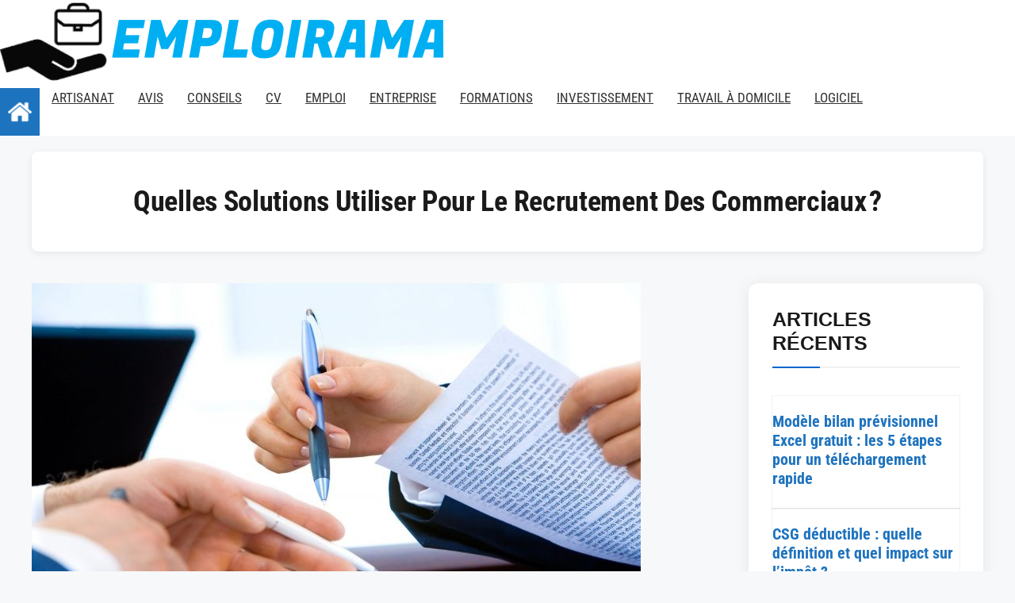

--- FILE ---
content_type: text/html; charset=UTF-8
request_url: https://emploirama.com/solutions-utiliser-pour-le-recrutement-des-commerciaux/
body_size: 37376
content:
<!DOCTYPE html>
<html lang="fr-FR">
<head>

<meta charset="utf-8"><script data-cfasync="false" data-no-defer="1" data-no-minify="1" data-no-optimize="1">var ewww_webp_supported=!1;function check_webp_feature(A,e){var w;e=void 0!==e?e:function(){},ewww_webp_supported?e(ewww_webp_supported):((w=new Image).onload=function(){ewww_webp_supported=0<w.width&&0<w.height,e&&e(ewww_webp_supported)},w.onerror=function(){e&&e(!1)},w.src="data:image/webp;base64,"+{alpha:"UklGRkoAAABXRUJQVlA4WAoAAAAQAAAAAAAAAAAAQUxQSAwAAAARBxAR/Q9ERP8DAABWUDggGAAAABQBAJ0BKgEAAQAAAP4AAA3AAP7mtQAAAA=="}[A])}check_webp_feature("alpha");</script><script data-cfasync="false" data-no-defer="1" data-no-minify="1" data-no-optimize="1">var Arrive=function(c,w){"use strict";if(c.MutationObserver&&"undefined"!=typeof HTMLElement){var r,a=0,u=(r=HTMLElement.prototype.matches||HTMLElement.prototype.webkitMatchesSelector||HTMLElement.prototype.mozMatchesSelector||HTMLElement.prototype.msMatchesSelector,{matchesSelector:function(e,t){return e instanceof HTMLElement&&r.call(e,t)},addMethod:function(e,t,r){var a=e[t];e[t]=function(){return r.length==arguments.length?r.apply(this,arguments):"function"==typeof a?a.apply(this,arguments):void 0}},callCallbacks:function(e,t){t&&t.options.onceOnly&&1==t.firedElems.length&&(e=[e[0]]);for(var r,a=0;r=e[a];a++)r&&r.callback&&r.callback.call(r.elem,r.elem);t&&t.options.onceOnly&&1==t.firedElems.length&&t.me.unbindEventWithSelectorAndCallback.call(t.target,t.selector,t.callback)},checkChildNodesRecursively:function(e,t,r,a){for(var i,n=0;i=e[n];n++)r(i,t,a)&&a.push({callback:t.callback,elem:i}),0<i.childNodes.length&&u.checkChildNodesRecursively(i.childNodes,t,r,a)},mergeArrays:function(e,t){var r,a={};for(r in e)e.hasOwnProperty(r)&&(a[r]=e[r]);for(r in t)t.hasOwnProperty(r)&&(a[r]=t[r]);return a},toElementsArray:function(e){return e=void 0!==e&&("number"!=typeof e.length||e===c)?[e]:e}}),e=(l.prototype.addEvent=function(e,t,r,a){a={target:e,selector:t,options:r,callback:a,firedElems:[]};return this._beforeAdding&&this._beforeAdding(a),this._eventsBucket.push(a),a},l.prototype.removeEvent=function(e){for(var t,r=this._eventsBucket.length-1;t=this._eventsBucket[r];r--)e(t)&&(this._beforeRemoving&&this._beforeRemoving(t),(t=this._eventsBucket.splice(r,1))&&t.length&&(t[0].callback=null))},l.prototype.beforeAdding=function(e){this._beforeAdding=e},l.prototype.beforeRemoving=function(e){this._beforeRemoving=e},l),t=function(i,n){var o=new e,l=this,s={fireOnAttributesModification:!1};return o.beforeAdding(function(t){var e=t.target;e!==c.document&&e!==c||(e=document.getElementsByTagName("html")[0]);var r=new MutationObserver(function(e){n.call(this,e,t)}),a=i(t.options);r.observe(e,a),t.observer=r,t.me=l}),o.beforeRemoving(function(e){e.observer.disconnect()}),this.bindEvent=function(e,t,r){t=u.mergeArrays(s,t);for(var a=u.toElementsArray(this),i=0;i<a.length;i++)o.addEvent(a[i],e,t,r)},this.unbindEvent=function(){var r=u.toElementsArray(this);o.removeEvent(function(e){for(var t=0;t<r.length;t++)if(this===w||e.target===r[t])return!0;return!1})},this.unbindEventWithSelectorOrCallback=function(r){var a=u.toElementsArray(this),i=r,e="function"==typeof r?function(e){for(var t=0;t<a.length;t++)if((this===w||e.target===a[t])&&e.callback===i)return!0;return!1}:function(e){for(var t=0;t<a.length;t++)if((this===w||e.target===a[t])&&e.selector===r)return!0;return!1};o.removeEvent(e)},this.unbindEventWithSelectorAndCallback=function(r,a){var i=u.toElementsArray(this);o.removeEvent(function(e){for(var t=0;t<i.length;t++)if((this===w||e.target===i[t])&&e.selector===r&&e.callback===a)return!0;return!1})},this},i=new function(){var s={fireOnAttributesModification:!1,onceOnly:!1,existing:!1};function n(e,t,r){return!(!u.matchesSelector(e,t.selector)||(e._id===w&&(e._id=a++),-1!=t.firedElems.indexOf(e._id)))&&(t.firedElems.push(e._id),!0)}var c=(i=new t(function(e){var t={attributes:!1,childList:!0,subtree:!0};return e.fireOnAttributesModification&&(t.attributes=!0),t},function(e,i){e.forEach(function(e){var t=e.addedNodes,r=e.target,a=[];null!==t&&0<t.length?u.checkChildNodesRecursively(t,i,n,a):"attributes"===e.type&&n(r,i)&&a.push({callback:i.callback,elem:r}),u.callCallbacks(a,i)})})).bindEvent;return i.bindEvent=function(e,t,r){t=void 0===r?(r=t,s):u.mergeArrays(s,t);var a=u.toElementsArray(this);if(t.existing){for(var i=[],n=0;n<a.length;n++)for(var o=a[n].querySelectorAll(e),l=0;l<o.length;l++)i.push({callback:r,elem:o[l]});if(t.onceOnly&&i.length)return r.call(i[0].elem,i[0].elem);setTimeout(u.callCallbacks,1,i)}c.call(this,e,t,r)},i},o=new function(){var a={};function i(e,t){return u.matchesSelector(e,t.selector)}var n=(o=new t(function(){return{childList:!0,subtree:!0}},function(e,r){e.forEach(function(e){var t=e.removedNodes,e=[];null!==t&&0<t.length&&u.checkChildNodesRecursively(t,r,i,e),u.callCallbacks(e,r)})})).bindEvent;return o.bindEvent=function(e,t,r){t=void 0===r?(r=t,a):u.mergeArrays(a,t),n.call(this,e,t,r)},o};d(HTMLElement.prototype),d(NodeList.prototype),d(HTMLCollection.prototype),d(HTMLDocument.prototype),d(Window.prototype);var n={};return s(i,n,"unbindAllArrive"),s(o,n,"unbindAllLeave"),n}function l(){this._eventsBucket=[],this._beforeAdding=null,this._beforeRemoving=null}function s(e,t,r){u.addMethod(t,r,e.unbindEvent),u.addMethod(t,r,e.unbindEventWithSelectorOrCallback),u.addMethod(t,r,e.unbindEventWithSelectorAndCallback)}function d(e){e.arrive=i.bindEvent,s(i,e,"unbindArrive"),e.leave=o.bindEvent,s(o,e,"unbindLeave")}}(window,void 0),ewww_webp_supported=!1;function check_webp_feature(e,t){var r;ewww_webp_supported?t(ewww_webp_supported):((r=new Image).onload=function(){ewww_webp_supported=0<r.width&&0<r.height,t(ewww_webp_supported)},r.onerror=function(){t(!1)},r.src="data:image/webp;base64,"+{alpha:"UklGRkoAAABXRUJQVlA4WAoAAAAQAAAAAAAAAAAAQUxQSAwAAAARBxAR/Q9ERP8DAABWUDggGAAAABQBAJ0BKgEAAQAAAP4AAA3AAP7mtQAAAA==",animation:"UklGRlIAAABXRUJQVlA4WAoAAAASAAAAAAAAAAAAQU5JTQYAAAD/////AABBTk1GJgAAAAAAAAAAAAAAAAAAAGQAAABWUDhMDQAAAC8AAAAQBxAREYiI/gcA"}[e])}function ewwwLoadImages(e){if(e){for(var t=document.querySelectorAll(".batch-image img, .image-wrapper a, .ngg-pro-masonry-item a, .ngg-galleria-offscreen-seo-wrapper a"),r=0,a=t.length;r<a;r++)ewwwAttr(t[r],"data-src",t[r].getAttribute("data-webp")),ewwwAttr(t[r],"data-thumbnail",t[r].getAttribute("data-webp-thumbnail"));for(var i=document.querySelectorAll("div.woocommerce-product-gallery__image"),r=0,a=i.length;r<a;r++)ewwwAttr(i[r],"data-thumb",i[r].getAttribute("data-webp-thumb"))}for(var n=document.querySelectorAll("video"),r=0,a=n.length;r<a;r++)ewwwAttr(n[r],"poster",e?n[r].getAttribute("data-poster-webp"):n[r].getAttribute("data-poster-image"));for(var o,l=document.querySelectorAll("img.ewww_webp_lazy_load"),r=0,a=l.length;r<a;r++)e&&(ewwwAttr(l[r],"data-lazy-srcset",l[r].getAttribute("data-lazy-srcset-webp")),ewwwAttr(l[r],"data-srcset",l[r].getAttribute("data-srcset-webp")),ewwwAttr(l[r],"data-lazy-src",l[r].getAttribute("data-lazy-src-webp")),ewwwAttr(l[r],"data-src",l[r].getAttribute("data-src-webp")),ewwwAttr(l[r],"data-orig-file",l[r].getAttribute("data-webp-orig-file")),ewwwAttr(l[r],"data-medium-file",l[r].getAttribute("data-webp-medium-file")),ewwwAttr(l[r],"data-large-file",l[r].getAttribute("data-webp-large-file")),null!=(o=l[r].getAttribute("srcset"))&&!1!==o&&o.includes("R0lGOD")&&ewwwAttr(l[r],"src",l[r].getAttribute("data-lazy-src-webp"))),l[r].className=l[r].className.replace(/\bewww_webp_lazy_load\b/,"");for(var s=document.querySelectorAll(".ewww_webp"),r=0,a=s.length;r<a;r++)e?(ewwwAttr(s[r],"srcset",s[r].getAttribute("data-srcset-webp")),ewwwAttr(s[r],"src",s[r].getAttribute("data-src-webp")),ewwwAttr(s[r],"data-orig-file",s[r].getAttribute("data-webp-orig-file")),ewwwAttr(s[r],"data-medium-file",s[r].getAttribute("data-webp-medium-file")),ewwwAttr(s[r],"data-large-file",s[r].getAttribute("data-webp-large-file")),ewwwAttr(s[r],"data-large_image",s[r].getAttribute("data-webp-large_image")),ewwwAttr(s[r],"data-src",s[r].getAttribute("data-webp-src"))):(ewwwAttr(s[r],"srcset",s[r].getAttribute("data-srcset-img")),ewwwAttr(s[r],"src",s[r].getAttribute("data-src-img"))),s[r].className=s[r].className.replace(/\bewww_webp\b/,"ewww_webp_loaded");window.jQuery&&jQuery.fn.isotope&&jQuery.fn.imagesLoaded&&(jQuery(".fusion-posts-container-infinite").imagesLoaded(function(){jQuery(".fusion-posts-container-infinite").hasClass("isotope")&&jQuery(".fusion-posts-container-infinite").isotope()}),jQuery(".fusion-portfolio:not(.fusion-recent-works) .fusion-portfolio-wrapper").imagesLoaded(function(){jQuery(".fusion-portfolio:not(.fusion-recent-works) .fusion-portfolio-wrapper").isotope()}))}function ewwwWebPInit(e){ewwwLoadImages(e),ewwwNggLoadGalleries(e),document.arrive(".ewww_webp",function(){ewwwLoadImages(e)}),document.arrive(".ewww_webp_lazy_load",function(){ewwwLoadImages(e)}),document.arrive("videos",function(){ewwwLoadImages(e)}),"loading"==document.readyState?document.addEventListener("DOMContentLoaded",ewwwJSONParserInit):("undefined"!=typeof galleries&&ewwwNggParseGalleries(e),ewwwWooParseVariations(e))}function ewwwAttr(e,t,r){null!=r&&!1!==r&&e.setAttribute(t,r)}function ewwwJSONParserInit(){"undefined"!=typeof galleries&&check_webp_feature("alpha",ewwwNggParseGalleries),check_webp_feature("alpha",ewwwWooParseVariations)}function ewwwWooParseVariations(e){if(e)for(var t=document.querySelectorAll("form.variations_form"),r=0,a=t.length;r<a;r++){var i=t[r].getAttribute("data-product_variations"),n=!1;try{for(var o in i=JSON.parse(i))void 0!==i[o]&&void 0!==i[o].image&&(void 0!==i[o].image.src_webp&&(i[o].image.src=i[o].image.src_webp,n=!0),void 0!==i[o].image.srcset_webp&&(i[o].image.srcset=i[o].image.srcset_webp,n=!0),void 0!==i[o].image.full_src_webp&&(i[o].image.full_src=i[o].image.full_src_webp,n=!0),void 0!==i[o].image.gallery_thumbnail_src_webp&&(i[o].image.gallery_thumbnail_src=i[o].image.gallery_thumbnail_src_webp,n=!0),void 0!==i[o].image.thumb_src_webp&&(i[o].image.thumb_src=i[o].image.thumb_src_webp,n=!0));n&&ewwwAttr(t[r],"data-product_variations",JSON.stringify(i))}catch(e){}}}function ewwwNggParseGalleries(e){if(e)for(var t in galleries){var r=galleries[t];galleries[t].images_list=ewwwNggParseImageList(r.images_list)}}function ewwwNggLoadGalleries(e){e&&document.addEventListener("ngg.galleria.themeadded",function(e,t){window.ngg_galleria._create_backup=window.ngg_galleria.create,window.ngg_galleria.create=function(e,t){var r=$(e).data("id");return galleries["gallery_"+r].images_list=ewwwNggParseImageList(galleries["gallery_"+r].images_list),window.ngg_galleria._create_backup(e,t)}})}function ewwwNggParseImageList(e){for(var t in e){var r=e[t];if(void 0!==r["image-webp"]&&(e[t].image=r["image-webp"],delete e[t]["image-webp"]),void 0!==r["thumb-webp"]&&(e[t].thumb=r["thumb-webp"],delete e[t]["thumb-webp"]),void 0!==r.full_image_webp&&(e[t].full_image=r.full_image_webp,delete e[t].full_image_webp),void 0!==r.srcsets)for(var a in r.srcsets)nggSrcset=r.srcsets[a],void 0!==r.srcsets[a+"-webp"]&&(e[t].srcsets[a]=r.srcsets[a+"-webp"],delete e[t].srcsets[a+"-webp"]);if(void 0!==r.full_srcsets)for(var i in r.full_srcsets)nggFSrcset=r.full_srcsets[i],void 0!==r.full_srcsets[i+"-webp"]&&(e[t].full_srcsets[i]=r.full_srcsets[i+"-webp"],delete e[t].full_srcsets[i+"-webp"])}return e}check_webp_feature("alpha",ewwwWebPInit);</script><style>.phast-footer a:link,.phast-footer a:visited,.phast-footer a:hover{display:block;font-size:12px;text-align:center;height:20px;background:black;color:white;position:relative;top:0;z-index:1000;}</style><meta name='robots' content='index, follow, max-image-preview:large, max-snippet:-1, max-video-preview:-1' />
<meta name="viewport" content="width=device-width, initial-scale=1">

<title>Quelles solutions utiliser pour le recrutement des commerciaux ? - Emploirama</title>
<link rel="canonical" href="https://emploirama.com/solutions-utiliser-pour-le-recrutement-des-commerciaux/" />
<meta property="og:locale" content="fr_FR" />
<meta property="og:type" content="article" />
<meta property="og:title" content="Quelles solutions utiliser pour le recrutement des commerciaux ? - Emploirama" />
<meta property="og:description" content="Depuis le temps, les bons commerciaux sont courtisés par les sociétés. En effet, étant de véritables générateurs de croissance, ces derniers possèdent une place clé et stratégique au bon développement d’une entreprise. Cela dit, tous les directeurs commerciaux le savent que recruter un bon commercial est plus difficile qu’il n’y paraît. L’évolution de la fonction, ... Read more" />
<meta property="og:url" content="https://emploirama.com/solutions-utiliser-pour-le-recrutement-des-commerciaux/" />
<meta property="og:site_name" content="Emploirama" />
<meta property="article:published_time" content="2020-04-27T15:08:51+00:00" />
<meta property="article:modified_time" content="2020-04-29T09:16:25+00:00" />
<meta property="og:image" content="https://emploirama.com/wp-content/uploads/2020/04/recrutement-commerciaux.jpg" />
<meta property="og:image:width" content="1280" />
<meta property="og:image:height" content="853" />
<meta property="og:image:type" content="image/jpeg" />
<meta name="author" content="emploirama_com" />
<meta name="twitter:card" content="summary_large_image" />
<meta name="twitter:label1" content="Written by" />
<meta name="twitter:data1" content="emploirama_com" />
<meta name="twitter:label2" content="Est. reading time" />
<meta name="twitter:data2" content="5 minutes" />
<script type="application/ld+json" class="yoast-schema-graph">{"@context":"https://schema.org","@graph":[{"@type":"Article","@id":"https://emploirama.com/solutions-utiliser-pour-le-recrutement-des-commerciaux/#article","isPartOf":{"@id":"https://emploirama.com/solutions-utiliser-pour-le-recrutement-des-commerciaux/"},"author":{"name":"emploirama_com","@id":"https://emploirama.com/#/schema/person/bd9fbd11b173524b8931f1577dd57ef7"},"headline":"Quelles solutions utiliser pour le recrutement des commerciaux ?","datePublished":"2020-04-27T15:08:51+00:00","dateModified":"2020-04-29T09:16:25+00:00","mainEntityOfPage":{"@id":"https://emploirama.com/solutions-utiliser-pour-le-recrutement-des-commerciaux/"},"wordCount":978,"image":{"@id":"https://emploirama.com/solutions-utiliser-pour-le-recrutement-des-commerciaux/#primaryimage"},"thumbnailUrl":"https://emploirama.com/wp-content/uploads/2020/04/recrutement-commerciaux.jpg","articleSection":["Conseils"],"inLanguage":"fr-FR"},{"@type":"WebPage","@id":"https://emploirama.com/solutions-utiliser-pour-le-recrutement-des-commerciaux/","url":"https://emploirama.com/solutions-utiliser-pour-le-recrutement-des-commerciaux/","name":"Quelles solutions utiliser pour le recrutement des commerciaux ? - Emploirama","isPartOf":{"@id":"https://emploirama.com/#website"},"primaryImageOfPage":{"@id":"https://emploirama.com/solutions-utiliser-pour-le-recrutement-des-commerciaux/#primaryimage"},"image":{"@id":"https://emploirama.com/solutions-utiliser-pour-le-recrutement-des-commerciaux/#primaryimage"},"thumbnailUrl":"https://emploirama.com/wp-content/uploads/2020/04/recrutement-commerciaux.jpg","datePublished":"2020-04-27T15:08:51+00:00","dateModified":"2020-04-29T09:16:25+00:00","author":{"@id":"https://emploirama.com/#/schema/person/bd9fbd11b173524b8931f1577dd57ef7"},"breadcrumb":{"@id":"https://emploirama.com/solutions-utiliser-pour-le-recrutement-des-commerciaux/#breadcrumb"},"inLanguage":"fr-FR","potentialAction":[{"@type":"ReadAction","target":["https://emploirama.com/solutions-utiliser-pour-le-recrutement-des-commerciaux/"]}]},{"@type":"ImageObject","inLanguage":"fr-FR","@id":"https://emploirama.com/solutions-utiliser-pour-le-recrutement-des-commerciaux/#primaryimage","url":"https://emploirama.com/wp-content/uploads/2020/04/recrutement-commerciaux.jpg","contentUrl":"https://emploirama.com/wp-content/uploads/2020/04/recrutement-commerciaux.jpg","width":1280,"height":853},{"@type":"BreadcrumbList","@id":"https://emploirama.com/solutions-utiliser-pour-le-recrutement-des-commerciaux/#breadcrumb","itemListElement":[{"@type":"ListItem","position":1,"name":"Accueil","item":"https://emploirama.com/"},{"@type":"ListItem","position":2,"name":"Quelles solutions utiliser pour le recrutement des commerciaux ?"}]},{"@type":"WebSite","@id":"https://emploirama.com/#website","url":"https://emploirama.com/","name":"Emploirama","description":"","potentialAction":[{"@type":"SearchAction","target":{"@type":"EntryPoint","urlTemplate":"https://emploirama.com/?s={search_term_string}"},"query-input":{"@type":"PropertyValueSpecification","valueRequired":true,"valueName":"search_term_string"}}],"inLanguage":"fr-FR"},{"@type":"Person","@id":"https://emploirama.com/#/schema/person/bd9fbd11b173524b8931f1577dd57ef7","name":"emploirama_com","image":{"@type":"ImageObject","inLanguage":"fr-FR","@id":"https://emploirama.com/#/schema/person/image/","url":"https://secure.gravatar.com/avatar/f2a037cb1399a22eb6c25e2d870a617ec73abcfb37893a72765ea4a78b5e148d?s=96&d=mm&r=g","contentUrl":"https://secure.gravatar.com/avatar/f2a037cb1399a22eb6c25e2d870a617ec73abcfb37893a72765ea4a78b5e148d?s=96&d=mm&r=g","caption":"emploirama_com"},"url":"https://emploirama.com/author/emploirama_com/"}]}</script>

<link href='https://fonts.gstatic.com' crossorigin rel='preconnect' />
<link href='https://fonts.googleapis.com' crossorigin rel='preconnect' />
<link rel="alternate" type="application/rss+xml" title="Emploirama &raquo; Flux" href="https://emploirama.com/feed/" />
<link rel="alternate" type="application/rss+xml" title="Emploirama &raquo; Flux des commentaires" href="https://emploirama.com/comments/feed/" />
<link rel="alternate" title="oEmbed (JSON)" type="application/json+oembed" href="https://emploirama.com/wp-json/oembed/1.0/embed?url=https%3A%2F%2Femploirama.com%2Fsolutions-utiliser-pour-le-recrutement-des-commerciaux%2F" />
<link rel="alternate" title="oEmbed (XML)" type="text/xml+oembed" href="https://emploirama.com/wp-json/oembed/1.0/embed?url=https%3A%2F%2Femploirama.com%2Fsolutions-utiliser-pour-le-recrutement-des-commerciaux%2F&#038;format=xml" />
<style id="wp-img-auto-sizes-contain-inline-css">img:is([sizes=auto i],[sizes^="auto," i]){contain-intrinsic-size:3000px 1500px}</style>
<style id="wp-emoji-styles-inline-css">img.wp-smiley,img.emoji{display:inline !important;border:none !important;box-shadow:none !important;height:1em !important;width:1em !important;margin:0 0.07em !important;vertical-align:-0.1em !important;background:none !important;padding:0 !important;}</style>
<style id="wp-block-library-inline-css">:root{--wp-block-synced-color:#7a00df;--wp-block-synced-color--rgb:122,0,223;--wp-bound-block-color:var(--wp-block-synced-color);--wp-editor-canvas-background:#ddd;--wp-admin-theme-color:#007cba;--wp-admin-theme-color--rgb:0,124,186;--wp-admin-theme-color-darker-10:#006ba1;--wp-admin-theme-color-darker-10--rgb:0,107,160.5;--wp-admin-theme-color-darker-20:#005a87;--wp-admin-theme-color-darker-20--rgb:0,90,135;--wp-admin-border-width-focus:2px}@media (min-resolution:192dpi){:root{--wp-admin-border-width-focus:1.5px}}.wp-element-button{cursor:pointer}:root .has-very-light-gray-background-color{background-color:#eee}:root .has-very-dark-gray-background-color{background-color:#313131}:root .has-very-light-gray-color{color:#eee}:root .has-very-dark-gray-color{color:#313131}:root .has-vivid-green-cyan-to-vivid-cyan-blue-gradient-background{background:linear-gradient(135deg,#00d084,#0693e3)}:root .has-purple-crush-gradient-background{background:linear-gradient(135deg,#34e2e4,#4721fb 50%,#ab1dfe)}:root .has-hazy-dawn-gradient-background{background:linear-gradient(135deg,#faaca8,#dad0ec)}:root .has-subdued-olive-gradient-background{background:linear-gradient(135deg,#fafae1,#67a671)}:root .has-atomic-cream-gradient-background{background:linear-gradient(135deg,#fdd79a,#004a59)}:root .has-nightshade-gradient-background{background:linear-gradient(135deg,#330968,#31cdcf)}:root .has-midnight-gradient-background{background:linear-gradient(135deg,#020381,#2874fc)}:root{--wp--preset--font-size--normal:16px;--wp--preset--font-size--huge:42px}.has-regular-font-size{font-size:1em}.has-larger-font-size{font-size:2.625em}.has-normal-font-size{font-size:var(--wp--preset--font-size--normal)}.has-huge-font-size{font-size:var(--wp--preset--font-size--huge)}.has-text-align-center{text-align:center}.has-text-align-left{text-align:left}.has-text-align-right{text-align:right}.has-fit-text{white-space:nowrap!important}#end-resizable-editor-section{display:none}.aligncenter{clear:both}.items-justified-left{justify-content:flex-start}.items-justified-center{justify-content:center}.items-justified-right{justify-content:flex-end}.items-justified-space-between{justify-content:space-between}.screen-reader-text{border:0;clip-path:inset(50%);height:1px;margin:-1px;overflow:hidden;padding:0;position:absolute;width:1px;word-wrap:normal!important}.screen-reader-text:focus{background-color:#ddd;clip-path:none;color:#444;display:block;font-size:1em;height:auto;left:5px;line-height:normal;padding:15px 23px 14px;text-decoration:none;top:5px;width:auto;z-index:100000}html :where(.has-border-color){border-style:solid}html :where([style*=border-top-color]){border-top-style:solid}html :where([style*=border-right-color]){border-right-style:solid}html :where([style*=border-bottom-color]){border-bottom-style:solid}html :where([style*=border-left-color]){border-left-style:solid}html :where([style*=border-width]){border-style:solid}html :where([style*=border-top-width]){border-top-style:solid}html :where([style*=border-right-width]){border-right-style:solid}html :where([style*=border-bottom-width]){border-bottom-style:solid}html :where([style*=border-left-width]){border-left-style:solid}html :where(img[class*=wp-image-]){height:auto;max-width:100%}:where(figure){margin:0 0 1em}html :where(.is-position-sticky){--wp-admin--admin-bar--position-offset:var(--wp-admin--admin-bar--height,0px)}@media screen and (max-width:600px){html :where(.is-position-sticky){--wp-admin--admin-bar--position-offset:0px}}</style><style id="wp-block-image-inline-css">.wp-block-image>a,.wp-block-image>figure>a{display:inline-block}.wp-block-image img{box-sizing:border-box;height:auto;max-width:100%;vertical-align:bottom}@media not (prefers-reduced-motion){.wp-block-image img.hide{visibility:hidden}.wp-block-image img.show{animation:show-content-image .4s}}.wp-block-image[style*=border-radius] img,.wp-block-image[style*=border-radius]>a{border-radius:inherit}.wp-block-image.has-custom-border img{box-sizing:border-box}.wp-block-image.aligncenter{text-align:center}.wp-block-image.alignfull>a,.wp-block-image.alignwide>a{width:100%}.wp-block-image.alignfull img,.wp-block-image.alignwide img{height:auto;width:100%}.wp-block-image .aligncenter,.wp-block-image .alignleft,.wp-block-image .alignright,.wp-block-image.aligncenter,.wp-block-image.alignleft,.wp-block-image.alignright{display:table}.wp-block-image .aligncenter>figcaption,.wp-block-image .alignleft>figcaption,.wp-block-image .alignright>figcaption,.wp-block-image.aligncenter>figcaption,.wp-block-image.alignleft>figcaption,.wp-block-image.alignright>figcaption{caption-side:bottom;display:table-caption}.wp-block-image .alignleft{float:left;margin:.5em 1em .5em 0}.wp-block-image .alignright{float:right;margin:.5em 0 .5em 1em}.wp-block-image .aligncenter{margin-left:auto;margin-right:auto}.wp-block-image :where(figcaption){margin-bottom:1em;margin-top:.5em}.wp-block-image.is-style-circle-mask img{border-radius:9999px}@supports ((-webkit-mask-image:none) or (mask-image:none)) or (-webkit-mask-image:none){.wp-block-image.is-style-circle-mask img{border-radius:0;-webkit-mask-image:url('data:image/svg+xml;utf8,<svg viewBox="0 0 100 100" xmlns="http://www.w3.org/2000/svg"><circle cx="50" cy="50" r="50"/></svg>');mask-image:url('data:image/svg+xml;utf8,<svg viewBox="0 0 100 100" xmlns="http://www.w3.org/2000/svg"><circle cx="50" cy="50" r="50"/></svg>');mask-mode:alpha;-webkit-mask-position:center;mask-position:center;-webkit-mask-repeat:no-repeat;mask-repeat:no-repeat;-webkit-mask-size:contain;mask-size:contain}}:root :where(.wp-block-image.is-style-rounded img,.wp-block-image .is-style-rounded img){border-radius:9999px}.wp-block-image figure{margin:0}.wp-lightbox-container{display:flex;flex-direction:column;position:relative}.wp-lightbox-container img{cursor:zoom-in}.wp-lightbox-container img:hover+button{opacity:1}.wp-lightbox-container button{align-items:center;backdrop-filter:blur(16px) saturate(180%);background-color:#5a5a5a40;border:none;border-radius:4px;cursor:zoom-in;display:flex;height:20px;justify-content:center;opacity:0;padding:0;position:absolute;right:16px;text-align:center;top:16px;width:20px;z-index:100}@media not (prefers-reduced-motion){.wp-lightbox-container button{transition:opacity .2s ease}}.wp-lightbox-container button:focus-visible{outline:3px auto #5a5a5a40;outline:3px auto -webkit-focus-ring-color;outline-offset:3px}.wp-lightbox-container button:hover{cursor:pointer;opacity:1}.wp-lightbox-container button:focus{opacity:1}.wp-lightbox-container button:focus,.wp-lightbox-container button:hover,.wp-lightbox-container button:not(:hover):not(:active):not(.has-background){background-color:#5a5a5a40;border:none}.wp-lightbox-overlay{box-sizing:border-box;cursor:zoom-out;height:100vh;left:0;overflow:hidden;position:fixed;top:0;visibility:hidden;width:100%;z-index:100000}.wp-lightbox-overlay .close-button{align-items:center;cursor:pointer;display:flex;justify-content:center;min-height:40px;min-width:40px;padding:0;position:absolute;right:calc(env(safe-area-inset-right) + 16px);top:calc(env(safe-area-inset-top) + 16px);z-index:5000000}.wp-lightbox-overlay .close-button:focus,.wp-lightbox-overlay .close-button:hover,.wp-lightbox-overlay .close-button:not(:hover):not(:active):not(.has-background){background:none;border:none}.wp-lightbox-overlay .lightbox-image-container{height:var(--wp--lightbox-container-height);left:50%;overflow:hidden;position:absolute;top:50%;transform:translate(-50%,-50%);transform-origin:top left;width:var(--wp--lightbox-container-width);z-index:9999999999}.wp-lightbox-overlay .wp-block-image{align-items:center;box-sizing:border-box;display:flex;height:100%;justify-content:center;margin:0;position:relative;transform-origin:0 0;width:100%;z-index:3000000}.wp-lightbox-overlay .wp-block-image img{height:var(--wp--lightbox-image-height);min-height:var(--wp--lightbox-image-height);min-width:var(--wp--lightbox-image-width);width:var(--wp--lightbox-image-width)}.wp-lightbox-overlay .wp-block-image figcaption{display:none}.wp-lightbox-overlay button{background:none;border:none}.wp-lightbox-overlay .scrim{background-color:#fff;height:100%;opacity:.9;position:absolute;width:100%;z-index:2000000}.wp-lightbox-overlay.active{visibility:visible}@media not (prefers-reduced-motion){.wp-lightbox-overlay.active{animation:turn-on-visibility .25s both}.wp-lightbox-overlay.active img{animation:turn-on-visibility .35s both}.wp-lightbox-overlay.show-closing-animation:not(.active){animation:turn-off-visibility .35s both}.wp-lightbox-overlay.show-closing-animation:not(.active) img{animation:turn-off-visibility .25s both}.wp-lightbox-overlay.zoom.active{animation:none;opacity:1;visibility:visible}.wp-lightbox-overlay.zoom.active .lightbox-image-container{animation:lightbox-zoom-in .4s}.wp-lightbox-overlay.zoom.active .lightbox-image-container img{animation:none}.wp-lightbox-overlay.zoom.active .scrim{animation:turn-on-visibility .4s forwards}.wp-lightbox-overlay.zoom.show-closing-animation:not(.active){animation:none}.wp-lightbox-overlay.zoom.show-closing-animation:not(.active) .lightbox-image-container{animation:lightbox-zoom-out .4s}.wp-lightbox-overlay.zoom.show-closing-animation:not(.active) .lightbox-image-container img{animation:none}.wp-lightbox-overlay.zoom.show-closing-animation:not(.active) .scrim{animation:turn-off-visibility .4s forwards}}@keyframes show-content-image{0%{visibility:hidden}99%{visibility:hidden}to{visibility:visible}}@keyframes turn-on-visibility{0%{opacity:0}to{opacity:1}}@keyframes turn-off-visibility{0%{opacity:1;visibility:visible}99%{opacity:0;visibility:visible}to{opacity:0;visibility:hidden}}@keyframes lightbox-zoom-in{0%{transform:translate(calc((-100vw + var(--wp--lightbox-scrollbar-width))/2 + var(--wp--lightbox-initial-left-position)),calc(-50vh + var(--wp--lightbox-initial-top-position))) scale(var(--wp--lightbox-scale))}to{transform:translate(-50%,-50%) scale(1)}}@keyframes lightbox-zoom-out{0%{transform:translate(-50%,-50%) scale(1);visibility:visible}99%{visibility:visible}to{transform:translate(calc((-100vw + var(--wp--lightbox-scrollbar-width))/2 + var(--wp--lightbox-initial-left-position)),calc(-50vh + var(--wp--lightbox-initial-top-position))) scale(var(--wp--lightbox-scale));visibility:hidden}}</style>
<style id="wp-block-navigation-inline-css">.wp-block-navigation{position:relative}.wp-block-navigation ul{margin-bottom:0;margin-left:0;margin-top:0;padding-left:0}.wp-block-navigation ul,.wp-block-navigation ul li{list-style:none;padding:0}.wp-block-navigation .wp-block-navigation-item{align-items:center;background-color:inherit;display:flex;position:relative}.wp-block-navigation .wp-block-navigation-item .wp-block-navigation__submenu-container:empty{display:none}.wp-block-navigation .wp-block-navigation-item__content{display:block;z-index:1}.wp-block-navigation .wp-block-navigation-item__content.wp-block-navigation-item__content{color:inherit}.wp-block-navigation.has-text-decoration-underline .wp-block-navigation-item__content,.wp-block-navigation.has-text-decoration-underline .wp-block-navigation-item__content:active,.wp-block-navigation.has-text-decoration-underline .wp-block-navigation-item__content:focus{text-decoration:underline}.wp-block-navigation.has-text-decoration-line-through .wp-block-navigation-item__content,.wp-block-navigation.has-text-decoration-line-through .wp-block-navigation-item__content:active,.wp-block-navigation.has-text-decoration-line-through .wp-block-navigation-item__content:focus{text-decoration:line-through}.wp-block-navigation :where(a),.wp-block-navigation :where(a:active),.wp-block-navigation :where(a:focus){text-decoration:none}.wp-block-navigation .wp-block-navigation__submenu-icon{align-self:center;background-color:inherit;border:none;color:currentColor;display:inline-block;font-size:inherit;height:.6em;line-height:0;margin-left:.25em;padding:0;width:.6em}.wp-block-navigation .wp-block-navigation__submenu-icon svg{display:inline-block;stroke:currentColor;height:inherit;margin-top:.075em;width:inherit}.wp-block-navigation{--navigation-layout-justification-setting:flex-start;--navigation-layout-direction:row;--navigation-layout-wrap:wrap;--navigation-layout-justify:flex-start;--navigation-layout-align:center}.wp-block-navigation.is-vertical{--navigation-layout-direction:column;--navigation-layout-justify:initial;--navigation-layout-align:flex-start}.wp-block-navigation.no-wrap{--navigation-layout-wrap:nowrap}.wp-block-navigation.items-justified-center{--navigation-layout-justification-setting:center;--navigation-layout-justify:center}.wp-block-navigation.items-justified-center.is-vertical{--navigation-layout-align:center}.wp-block-navigation.items-justified-right{--navigation-layout-justification-setting:flex-end;--navigation-layout-justify:flex-end}.wp-block-navigation.items-justified-right.is-vertical{--navigation-layout-align:flex-end}.wp-block-navigation.items-justified-space-between{--navigation-layout-justification-setting:space-between;--navigation-layout-justify:space-between}.wp-block-navigation .has-child .wp-block-navigation__submenu-container{align-items:normal;background-color:inherit;color:inherit;display:flex;flex-direction:column;opacity:0;position:absolute;z-index:2}@media not (prefers-reduced-motion){.wp-block-navigation .has-child .wp-block-navigation__submenu-container{transition:opacity .1s linear}}.wp-block-navigation .has-child .wp-block-navigation__submenu-container{height:0;overflow:hidden;visibility:hidden;width:0}.wp-block-navigation .has-child .wp-block-navigation__submenu-container>.wp-block-navigation-item>.wp-block-navigation-item__content{display:flex;flex-grow:1;padding:.5em 1em}.wp-block-navigation .has-child .wp-block-navigation__submenu-container>.wp-block-navigation-item>.wp-block-navigation-item__content .wp-block-navigation__submenu-icon{margin-left:auto;margin-right:0}.wp-block-navigation .has-child .wp-block-navigation__submenu-container .wp-block-navigation-item__content{margin:0}.wp-block-navigation .has-child .wp-block-navigation__submenu-container{left:-1px;top:100%}@media (min-width:782px){.wp-block-navigation .has-child .wp-block-navigation__submenu-container .wp-block-navigation__submenu-container{left:100%;top:-1px}.wp-block-navigation .has-child .wp-block-navigation__submenu-container .wp-block-navigation__submenu-container:before{background:#0000;content:"";display:block;height:100%;position:absolute;right:100%;width:.5em}.wp-block-navigation .has-child .wp-block-navigation__submenu-container .wp-block-navigation__submenu-icon{margin-right:.25em}.wp-block-navigation .has-child .wp-block-navigation__submenu-container .wp-block-navigation__submenu-icon svg{transform:rotate(-90deg)}}.wp-block-navigation .has-child .wp-block-navigation-submenu__toggle[aria-expanded=true]~.wp-block-navigation__submenu-container,.wp-block-navigation .has-child:not(.open-on-click):hover>.wp-block-navigation__submenu-container,.wp-block-navigation .has-child:not(.open-on-click):not(.open-on-hover-click):focus-within>.wp-block-navigation__submenu-container{height:auto;min-width:200px;opacity:1;overflow:visible;visibility:visible;width:auto}.wp-block-navigation.has-background .has-child .wp-block-navigation__submenu-container{left:0;top:100%}@media (min-width:782px){.wp-block-navigation.has-background .has-child .wp-block-navigation__submenu-container .wp-block-navigation__submenu-container{left:100%;top:0}}.wp-block-navigation-submenu{display:flex;position:relative}.wp-block-navigation-submenu .wp-block-navigation__submenu-icon svg{stroke:currentColor}button.wp-block-navigation-item__content{background-color:initial;border:none;color:currentColor;font-family:inherit;font-size:inherit;font-style:inherit;font-weight:inherit;letter-spacing:inherit;line-height:inherit;text-align:left;text-transform:inherit}.wp-block-navigation-submenu__toggle{cursor:pointer}.wp-block-navigation-submenu__toggle[aria-expanded=true]+.wp-block-navigation__submenu-icon>svg,.wp-block-navigation-submenu__toggle[aria-expanded=true]>svg{transform:rotate(180deg)}.wp-block-navigation-item.open-on-click .wp-block-navigation-submenu__toggle{padding-left:0;padding-right:.85em}.wp-block-navigation-item.open-on-click .wp-block-navigation-submenu__toggle+.wp-block-navigation__submenu-icon{margin-left:-.6em;pointer-events:none}.wp-block-navigation-item.open-on-click button.wp-block-navigation-item__content:not(.wp-block-navigation-submenu__toggle){padding:0}.wp-block-navigation .wp-block-page-list,.wp-block-navigation__container,.wp-block-navigation__responsive-close,.wp-block-navigation__responsive-container,.wp-block-navigation__responsive-container-content,.wp-block-navigation__responsive-dialog{gap:inherit}:where(.wp-block-navigation.has-background .wp-block-navigation-item a:not(.wp-element-button)),:where(.wp-block-navigation.has-background .wp-block-navigation-submenu a:not(.wp-element-button)){padding:.5em 1em}:where(.wp-block-navigation .wp-block-navigation__submenu-container .wp-block-navigation-item a:not(.wp-element-button)),:where(.wp-block-navigation .wp-block-navigation__submenu-container .wp-block-navigation-submenu a:not(.wp-element-button)),:where(.wp-block-navigation .wp-block-navigation__submenu-container .wp-block-navigation-submenu button.wp-block-navigation-item__content),:where(.wp-block-navigation .wp-block-navigation__submenu-container .wp-block-pages-list__item button.wp-block-navigation-item__content){padding:.5em 1em}.wp-block-navigation.items-justified-right .wp-block-navigation__container .has-child .wp-block-navigation__submenu-container,.wp-block-navigation.items-justified-right .wp-block-page-list>.has-child .wp-block-navigation__submenu-container,.wp-block-navigation.items-justified-space-between .wp-block-page-list>.has-child:last-child .wp-block-navigation__submenu-container,.wp-block-navigation.items-justified-space-between>.wp-block-navigation__container>.has-child:last-child .wp-block-navigation__submenu-container{left:auto;right:0}.wp-block-navigation.items-justified-right .wp-block-navigation__container .has-child .wp-block-navigation__submenu-container .wp-block-navigation__submenu-container,.wp-block-navigation.items-justified-right .wp-block-page-list>.has-child .wp-block-navigation__submenu-container .wp-block-navigation__submenu-container,.wp-block-navigation.items-justified-space-between .wp-block-page-list>.has-child:last-child .wp-block-navigation__submenu-container .wp-block-navigation__submenu-container,.wp-block-navigation.items-justified-space-between>.wp-block-navigation__container>.has-child:last-child .wp-block-navigation__submenu-container .wp-block-navigation__submenu-container{left:-1px;right:-1px}@media (min-width:782px){.wp-block-navigation.items-justified-right .wp-block-navigation__container .has-child .wp-block-navigation__submenu-container .wp-block-navigation__submenu-container,.wp-block-navigation.items-justified-right .wp-block-page-list>.has-child .wp-block-navigation__submenu-container .wp-block-navigation__submenu-container,.wp-block-navigation.items-justified-space-between .wp-block-page-list>.has-child:last-child .wp-block-navigation__submenu-container .wp-block-navigation__submenu-container,.wp-block-navigation.items-justified-space-between>.wp-block-navigation__container>.has-child:last-child .wp-block-navigation__submenu-container .wp-block-navigation__submenu-container{left:auto;right:100%}}.wp-block-navigation:not(.has-background) .wp-block-navigation__submenu-container{background-color:#fff;border:1px solid #00000026}.wp-block-navigation.has-background .wp-block-navigation__submenu-container{background-color:inherit}.wp-block-navigation:not(.has-text-color) .wp-block-navigation__submenu-container{color:#000}.wp-block-navigation__container{align-items:var(--navigation-layout-align,initial);display:flex;flex-direction:var(--navigation-layout-direction,initial);flex-wrap:var(--navigation-layout-wrap,wrap);justify-content:var(--navigation-layout-justify,initial);list-style:none;margin:0;padding-left:0}.wp-block-navigation__container .is-responsive{display:none}.wp-block-navigation__container:only-child,.wp-block-page-list:only-child{flex-grow:1}@keyframes overlay-menu__fade-in-animation{0%{opacity:0;transform:translateY(.5em)}to{opacity:1;transform:translateY(0)}}.wp-block-navigation__responsive-container{bottom:0;display:none;left:0;position:fixed;right:0;top:0}.wp-block-navigation__responsive-container :where(.wp-block-navigation-item a){color:inherit}.wp-block-navigation__responsive-container .wp-block-navigation__responsive-container-content{align-items:var(--navigation-layout-align,initial);display:flex;flex-direction:var(--navigation-layout-direction,initial);flex-wrap:var(--navigation-layout-wrap,wrap);justify-content:var(--navigation-layout-justify,initial)}.wp-block-navigation__responsive-container:not(.is-menu-open.is-menu-open){background-color:inherit!important;color:inherit!important}.wp-block-navigation__responsive-container.is-menu-open{background-color:inherit;display:flex;flex-direction:column}@media not (prefers-reduced-motion){.wp-block-navigation__responsive-container.is-menu-open{animation:overlay-menu__fade-in-animation .1s ease-out;animation-fill-mode:forwards}}.wp-block-navigation__responsive-container.is-menu-open{overflow:auto;padding:clamp(1rem,var(--wp--style--root--padding-top),20rem) clamp(1rem,var(--wp--style--root--padding-right),20rem) clamp(1rem,var(--wp--style--root--padding-bottom),20rem) clamp(1rem,var(--wp--style--root--padding-left),20rem);z-index:100000}.wp-block-navigation__responsive-container.is-menu-open .wp-block-navigation__responsive-container-content{align-items:var(--navigation-layout-justification-setting,inherit);display:flex;flex-direction:column;flex-wrap:nowrap;overflow:visible;padding-top:calc(2rem + 24px)}.wp-block-navigation__responsive-container.is-menu-open .wp-block-navigation__responsive-container-content,.wp-block-navigation__responsive-container.is-menu-open .wp-block-navigation__responsive-container-content .wp-block-navigation__container,.wp-block-navigation__responsive-container.is-menu-open .wp-block-navigation__responsive-container-content .wp-block-page-list{justify-content:flex-start}.wp-block-navigation__responsive-container.is-menu-open .wp-block-navigation__responsive-container-content .wp-block-navigation__submenu-icon{display:none}.wp-block-navigation__responsive-container.is-menu-open .wp-block-navigation__responsive-container-content .has-child .wp-block-navigation__submenu-container{border:none;height:auto;min-width:200px;opacity:1;overflow:initial;padding-left:2rem;padding-right:2rem;position:static;visibility:visible;width:auto}.wp-block-navigation__responsive-container.is-menu-open .wp-block-navigation__responsive-container-content .wp-block-navigation__container,.wp-block-navigation__responsive-container.is-menu-open .wp-block-navigation__responsive-container-content .wp-block-navigation__submenu-container{gap:inherit}.wp-block-navigation__responsive-container.is-menu-open .wp-block-navigation__responsive-container-content .wp-block-navigation__submenu-container{padding-top:var(--wp--style--block-gap,2em)}.wp-block-navigation__responsive-container.is-menu-open .wp-block-navigation__responsive-container-content .wp-block-navigation-item__content{padding:0}.wp-block-navigation__responsive-container.is-menu-open .wp-block-navigation__responsive-container-content .wp-block-navigation-item,.wp-block-navigation__responsive-container.is-menu-open .wp-block-navigation__responsive-container-content .wp-block-navigation__container,.wp-block-navigation__responsive-container.is-menu-open .wp-block-navigation__responsive-container-content .wp-block-page-list{align-items:var(--navigation-layout-justification-setting,initial);display:flex;flex-direction:column}.wp-block-navigation__responsive-container.is-menu-open .wp-block-navigation-item,.wp-block-navigation__responsive-container.is-menu-open .wp-block-navigation-item .wp-block-navigation__submenu-container,.wp-block-navigation__responsive-container.is-menu-open .wp-block-navigation__container,.wp-block-navigation__responsive-container.is-menu-open .wp-block-page-list{background:#0000!important;color:inherit!important}.wp-block-navigation__responsive-container.is-menu-open .wp-block-navigation__submenu-container.wp-block-navigation__submenu-container.wp-block-navigation__submenu-container.wp-block-navigation__submenu-container{left:auto;right:auto}@media (min-width:600px){.wp-block-navigation__responsive-container:not(.hidden-by-default):not(.is-menu-open){background-color:inherit;display:block;position:relative;width:100%;z-index:auto}.wp-block-navigation__responsive-container:not(.hidden-by-default):not(.is-menu-open) .wp-block-navigation__responsive-container-close{display:none}.wp-block-navigation__responsive-container.is-menu-open .wp-block-navigation__submenu-container.wp-block-navigation__submenu-container.wp-block-navigation__submenu-container.wp-block-navigation__submenu-container{left:0}}.wp-block-navigation:not(.has-background) .wp-block-navigation__responsive-container.is-menu-open{background-color:#fff}.wp-block-navigation:not(.has-text-color) .wp-block-navigation__responsive-container.is-menu-open{color:#000}.wp-block-navigation__toggle_button_label{font-size:1rem;font-weight:700}.wp-block-navigation__responsive-container-close,.wp-block-navigation__responsive-container-open{background:#0000;border:none;color:currentColor;cursor:pointer;margin:0;padding:0;text-transform:inherit;vertical-align:middle}.wp-block-navigation__responsive-container-close svg,.wp-block-navigation__responsive-container-open svg{fill:currentColor;display:block;height:24px;pointer-events:none;width:24px}.wp-block-navigation__responsive-container-open{display:flex}.wp-block-navigation__responsive-container-open.wp-block-navigation__responsive-container-open.wp-block-navigation__responsive-container-open{font-family:inherit;font-size:inherit;font-weight:inherit}@media (min-width:600px){.wp-block-navigation__responsive-container-open:not(.always-shown){display:none}}.wp-block-navigation__responsive-container-close{position:absolute;right:0;top:0;z-index:2}.wp-block-navigation__responsive-container-close.wp-block-navigation__responsive-container-close.wp-block-navigation__responsive-container-close{font-family:inherit;font-size:inherit;font-weight:inherit}.wp-block-navigation__responsive-close{width:100%}.has-modal-open .wp-block-navigation__responsive-close{margin-left:auto;margin-right:auto;max-width:var(--wp--style--global--wide-size,100%)}.wp-block-navigation__responsive-close:focus{outline:none}.is-menu-open .wp-block-navigation__responsive-close,.is-menu-open .wp-block-navigation__responsive-container-content,.is-menu-open .wp-block-navigation__responsive-dialog{box-sizing:border-box}.wp-block-navigation__responsive-dialog{position:relative}.has-modal-open .admin-bar .is-menu-open .wp-block-navigation__responsive-dialog{margin-top:46px}@media (min-width:782px){.has-modal-open .admin-bar .is-menu-open .wp-block-navigation__responsive-dialog{margin-top:32px}}html.has-modal-open{overflow:hidden}</style>
<style id="wp-block-navigation-link-inline-css">.wp-block-navigation .wp-block-navigation-item__label{overflow-wrap:break-word}.wp-block-navigation .wp-block-navigation-item__description{display:none}.link-ui-tools{outline:1px solid #f0f0f0;padding:8px}.link-ui-block-inserter{padding-top:8px}.link-ui-block-inserter__back{margin-left:8px;text-transform:uppercase}</style>
<style id="global-styles-inline-css">:root{--wp--preset--aspect-ratio--square:1;--wp--preset--aspect-ratio--4-3:4/3;--wp--preset--aspect-ratio--3-4:3/4;--wp--preset--aspect-ratio--3-2:3/2;--wp--preset--aspect-ratio--2-3:2/3;--wp--preset--aspect-ratio--16-9:16/9;--wp--preset--aspect-ratio--9-16:9/16;--wp--preset--color--black:#000000;--wp--preset--color--cyan-bluish-gray:#abb8c3;--wp--preset--color--white:#ffffff;--wp--preset--color--pale-pink:#f78da7;--wp--preset--color--vivid-red:#cf2e2e;--wp--preset--color--luminous-vivid-orange:#ff6900;--wp--preset--color--luminous-vivid-amber:#fcb900;--wp--preset--color--light-green-cyan:#7bdcb5;--wp--preset--color--vivid-green-cyan:#00d084;--wp--preset--color--pale-cyan-blue:#8ed1fc;--wp--preset--color--vivid-cyan-blue:#0693e3;--wp--preset--color--vivid-purple:#9b51e0;--wp--preset--color--contrast:var(--contrast);--wp--preset--color--contrast-2:var(--contrast-2);--wp--preset--color--contrast-3:var(--contrast-3);--wp--preset--color--base:var(--base);--wp--preset--color--base-2:var(--base-2);--wp--preset--color--base-3:var(--base-3);--wp--preset--color--accent:var(--accent);--wp--preset--gradient--vivid-cyan-blue-to-vivid-purple:linear-gradient(135deg,rgb(6,147,227) 0%,rgb(155,81,224) 100%);--wp--preset--gradient--light-green-cyan-to-vivid-green-cyan:linear-gradient(135deg,rgb(122,220,180) 0%,rgb(0,208,130) 100%);--wp--preset--gradient--luminous-vivid-amber-to-luminous-vivid-orange:linear-gradient(135deg,rgb(252,185,0) 0%,rgb(255,105,0) 100%);--wp--preset--gradient--luminous-vivid-orange-to-vivid-red:linear-gradient(135deg,rgb(255,105,0) 0%,rgb(207,46,46) 100%);--wp--preset--gradient--very-light-gray-to-cyan-bluish-gray:linear-gradient(135deg,rgb(238,238,238) 0%,rgb(169,184,195) 100%);--wp--preset--gradient--cool-to-warm-spectrum:linear-gradient(135deg,rgb(74,234,220) 0%,rgb(151,120,209) 20%,rgb(207,42,186) 40%,rgb(238,44,130) 60%,rgb(251,105,98) 80%,rgb(254,248,76) 100%);--wp--preset--gradient--blush-light-purple:linear-gradient(135deg,rgb(255,206,236) 0%,rgb(152,150,240) 100%);--wp--preset--gradient--blush-bordeaux:linear-gradient(135deg,rgb(254,205,165) 0%,rgb(254,45,45) 50%,rgb(107,0,62) 100%);--wp--preset--gradient--luminous-dusk:linear-gradient(135deg,rgb(255,203,112) 0%,rgb(199,81,192) 50%,rgb(65,88,208) 100%);--wp--preset--gradient--pale-ocean:linear-gradient(135deg,rgb(255,245,203) 0%,rgb(182,227,212) 50%,rgb(51,167,181) 100%);--wp--preset--gradient--electric-grass:linear-gradient(135deg,rgb(202,248,128) 0%,rgb(113,206,126) 100%);--wp--preset--gradient--midnight:linear-gradient(135deg,rgb(2,3,129) 0%,rgb(40,116,252) 100%);--wp--preset--font-size--small:13px;--wp--preset--font-size--medium:20px;--wp--preset--font-size--large:36px;--wp--preset--font-size--x-large:42px;--wp--preset--spacing--20:0.44rem;--wp--preset--spacing--30:0.67rem;--wp--preset--spacing--40:1rem;--wp--preset--spacing--50:1.5rem;--wp--preset--spacing--60:2.25rem;--wp--preset--spacing--70:3.38rem;--wp--preset--spacing--80:5.06rem;--wp--preset--shadow--natural:6px 6px 9px rgba(0,0,0,0.2);--wp--preset--shadow--deep:12px 12px 50px rgba(0,0,0,0.4);--wp--preset--shadow--sharp:6px 6px 0px rgba(0,0,0,0.2);--wp--preset--shadow--outlined:6px 6px 0px -3px rgb(255,255,255),6px 6px rgb(0,0,0);--wp--preset--shadow--crisp:6px 6px 0px rgb(0,0,0);}:where(.is-layout-flex){gap:0.5em;}:where(.is-layout-grid){gap:0.5em;}body .is-layout-flex{display:flex;}.is-layout-flex{flex-wrap:wrap;align-items:center;}.is-layout-flex > :is(*,div){margin:0;}body .is-layout-grid{display:grid;}.is-layout-grid > :is(*,div){margin:0;}:where(.wp-block-columns.is-layout-flex){gap:2em;}:where(.wp-block-columns.is-layout-grid){gap:2em;}:where(.wp-block-post-template.is-layout-flex){gap:1.25em;}:where(.wp-block-post-template.is-layout-grid){gap:1.25em;}.has-black-color{color:var(--wp--preset--color--black) !important;}.has-cyan-bluish-gray-color{color:var(--wp--preset--color--cyan-bluish-gray) !important;}.has-white-color{color:var(--wp--preset--color--white) !important;}.has-pale-pink-color{color:var(--wp--preset--color--pale-pink) !important;}.has-vivid-red-color{color:var(--wp--preset--color--vivid-red) !important;}.has-luminous-vivid-orange-color{color:var(--wp--preset--color--luminous-vivid-orange) !important;}.has-luminous-vivid-amber-color{color:var(--wp--preset--color--luminous-vivid-amber) !important;}.has-light-green-cyan-color{color:var(--wp--preset--color--light-green-cyan) !important;}.has-vivid-green-cyan-color{color:var(--wp--preset--color--vivid-green-cyan) !important;}.has-pale-cyan-blue-color{color:var(--wp--preset--color--pale-cyan-blue) !important;}.has-vivid-cyan-blue-color{color:var(--wp--preset--color--vivid-cyan-blue) !important;}.has-vivid-purple-color{color:var(--wp--preset--color--vivid-purple) !important;}.has-black-background-color{background-color:var(--wp--preset--color--black) !important;}.has-cyan-bluish-gray-background-color{background-color:var(--wp--preset--color--cyan-bluish-gray) !important;}.has-white-background-color{background-color:var(--wp--preset--color--white) !important;}.has-pale-pink-background-color{background-color:var(--wp--preset--color--pale-pink) !important;}.has-vivid-red-background-color{background-color:var(--wp--preset--color--vivid-red) !important;}.has-luminous-vivid-orange-background-color{background-color:var(--wp--preset--color--luminous-vivid-orange) !important;}.has-luminous-vivid-amber-background-color{background-color:var(--wp--preset--color--luminous-vivid-amber) !important;}.has-light-green-cyan-background-color{background-color:var(--wp--preset--color--light-green-cyan) !important;}.has-vivid-green-cyan-background-color{background-color:var(--wp--preset--color--vivid-green-cyan) !important;}.has-pale-cyan-blue-background-color{background-color:var(--wp--preset--color--pale-cyan-blue) !important;}.has-vivid-cyan-blue-background-color{background-color:var(--wp--preset--color--vivid-cyan-blue) !important;}.has-vivid-purple-background-color{background-color:var(--wp--preset--color--vivid-purple) !important;}.has-black-border-color{border-color:var(--wp--preset--color--black) !important;}.has-cyan-bluish-gray-border-color{border-color:var(--wp--preset--color--cyan-bluish-gray) !important;}.has-white-border-color{border-color:var(--wp--preset--color--white) !important;}.has-pale-pink-border-color{border-color:var(--wp--preset--color--pale-pink) !important;}.has-vivid-red-border-color{border-color:var(--wp--preset--color--vivid-red) !important;}.has-luminous-vivid-orange-border-color{border-color:var(--wp--preset--color--luminous-vivid-orange) !important;}.has-luminous-vivid-amber-border-color{border-color:var(--wp--preset--color--luminous-vivid-amber) !important;}.has-light-green-cyan-border-color{border-color:var(--wp--preset--color--light-green-cyan) !important;}.has-vivid-green-cyan-border-color{border-color:var(--wp--preset--color--vivid-green-cyan) !important;}.has-pale-cyan-blue-border-color{border-color:var(--wp--preset--color--pale-cyan-blue) !important;}.has-vivid-cyan-blue-border-color{border-color:var(--wp--preset--color--vivid-cyan-blue) !important;}.has-vivid-purple-border-color{border-color:var(--wp--preset--color--vivid-purple) !important;}.has-vivid-cyan-blue-to-vivid-purple-gradient-background{background:var(--wp--preset--gradient--vivid-cyan-blue-to-vivid-purple) !important;}.has-light-green-cyan-to-vivid-green-cyan-gradient-background{background:var(--wp--preset--gradient--light-green-cyan-to-vivid-green-cyan) !important;}.has-luminous-vivid-amber-to-luminous-vivid-orange-gradient-background{background:var(--wp--preset--gradient--luminous-vivid-amber-to-luminous-vivid-orange) !important;}.has-luminous-vivid-orange-to-vivid-red-gradient-background{background:var(--wp--preset--gradient--luminous-vivid-orange-to-vivid-red) !important;}.has-very-light-gray-to-cyan-bluish-gray-gradient-background{background:var(--wp--preset--gradient--very-light-gray-to-cyan-bluish-gray) !important;}.has-cool-to-warm-spectrum-gradient-background{background:var(--wp--preset--gradient--cool-to-warm-spectrum) !important;}.has-blush-light-purple-gradient-background{background:var(--wp--preset--gradient--blush-light-purple) !important;}.has-blush-bordeaux-gradient-background{background:var(--wp--preset--gradient--blush-bordeaux) !important;}.has-luminous-dusk-gradient-background{background:var(--wp--preset--gradient--luminous-dusk) !important;}.has-pale-ocean-gradient-background{background:var(--wp--preset--gradient--pale-ocean) !important;}.has-electric-grass-gradient-background{background:var(--wp--preset--gradient--electric-grass) !important;}.has-midnight-gradient-background{background:var(--wp--preset--gradient--midnight) !important;}.has-small-font-size{font-size:var(--wp--preset--font-size--small) !important;}.has-medium-font-size{font-size:var(--wp--preset--font-size--medium) !important;}.has-large-font-size{font-size:var(--wp--preset--font-size--large) !important;}.has-x-large-font-size{font-size:var(--wp--preset--font-size--x-large) !important;}</style>
<style id="core-block-supports-inline-css">.wp-container-core-navigation-is-layout-765c4724{justify-content:flex-end;}</style>
<style id="classic-theme-styles-inline-css">.wp-block-button__link{color:#fff;background-color:#32373c;border-radius:9999px;box-shadow:none;text-decoration:none;padding:calc(.667em + 2px) calc(1.333em + 2px);font-size:1.125em}.wp-block-file__button{background:#32373c;color:#fff;text-decoration:none}</style>
<style data-phast-original-src="https://emploirama.com/wp-content/themes/generatepress/assets/css/main.min.css?ver=3.6.1" data-phast-params='{"ref":"nnye6eRExK0"}'>blockquote,body,dd,dl,dt,fieldset,figure,h1,h2,h3,h4,h5,h6,hr,html,iframe,legend,li,ol,p,pre,textarea,ul{margin:0;padding:0;border:0}html{font-family:sans-serif;-webkit-text-size-adjust:100%;-ms-text-size-adjust:100%;-webkit-font-smoothing:antialiased;-moz-osx-font-smoothing:grayscale}main{display:block}progress{vertical-align:baseline}html{box-sizing:border-box}*,::after,::before{box-sizing:inherit}button,input,optgroup,select,textarea{font-family:inherit;font-size:100%;margin:0}[type=search]{-webkit-appearance:textfield;outline-offset:-2px}[type=search]::-webkit-search-decoration{-webkit-appearance:none}::-moz-focus-inner{border-style:none;padding:0}:-moz-focusring{outline:1px dotted ButtonText}body,button,input,select,textarea{font-family:-apple-system,system-ui,BlinkMacSystemFont,"Segoe UI",Helvetica,Arial,sans-serif,"Apple Color Emoji","Segoe UI Emoji","Segoe UI Symbol";font-weight:400;text-transform:none;font-size:17px;line-height:1.5}p{margin-bottom:1.5em}h1,h2,h3,h4,h5,h6{font-family:inherit;font-size:100%;font-style:inherit;font-weight:inherit}pre{background:rgba(0,0,0,.05);font-family:inherit;font-size:inherit;line-height:normal;margin-bottom:1.5em;padding:20px;overflow:auto;max-width:100%}blockquote{border-left:5px solid rgba(0,0,0,.05);padding:20px;font-size:1.2em;font-style:italic;margin:0 0 1.5em;position:relative}blockquote p:last-child{margin:0}table,td,th{border:1px solid rgba(0,0,0,.1)}table{border-collapse:separate;border-spacing:0;border-width:1px 0 0 1px;margin:0 0 1.5em;width:100%}td,th{padding:8px}th{border-width:0 1px 1px 0}td{border-width:0 1px 1px 0}hr{background-color:rgba(0,0,0,.1);border:0;height:1px;margin-bottom:40px;margin-top:40px}fieldset{padding:0;border:0;min-width:inherit}fieldset legend{padding:0;margin-bottom:1.5em}h1{font-size:42px;margin-bottom:20px;line-height:1.2em;font-weight:400;text-transform:none}h2{font-size:35px;margin-bottom:20px;line-height:1.2em;font-weight:400;text-transform:none}h3{font-size:29px;margin-bottom:20px;line-height:1.2em;font-weight:400;text-transform:none}h4{font-size:24px}h5{font-size:20px}h4,h5,h6{margin-bottom:20px}ol,ul{margin:0 0 1.5em 3em}ul{list-style:disc}ol{list-style:decimal}li>ol,li>ul{margin-bottom:0;margin-left:1.5em}dt{font-weight:700}dd{margin:0 1.5em 1.5em}b,strong{font-weight:700}cite,dfn,em,i{font-style:italic}address{margin:0 0 1.5em}code,kbd,tt,var{font:15px Monaco,Consolas,"Andale Mono","DejaVu Sans Mono",monospace}abbr,acronym{border-bottom:1px dotted #666;cursor:help}ins,mark{text-decoration:none}sub,sup{font-size:75%;height:0;line-height:0;position:relative;vertical-align:baseline}sup{bottom:1ex}sub{top:.5ex}small{font-size:75%}big{font-size:125%}figure{margin:0}table{margin:0 0 1.5em;width:100%}th{font-weight:700}img{height:auto;max-width:100%}button,input[type=button],input[type=reset],input[type=submit]{background:#55555e;color:#fff;border:1px solid transparent;cursor:pointer;-webkit-appearance:button;padding:10px 20px}input[type=email],input[type=number],input[type=password],input[type=search],input[type=tel],input[type=text],input[type=url],select,textarea{border:1px solid;border-radius:0;padding:10px 15px;max-width:100%}textarea{width:100%}a,button,input{transition:color .1s ease-in-out,background-color .1s ease-in-out}a{text-decoration:none}.size-full{max-width:100%;height:auto}.screen-reader-text{border:0;clip:rect(1px,1px,1px,1px);clip-path:inset(50%);height:1px;margin:-1px;overflow:hidden;padding:0;position:absolute!important;width:1px;word-wrap:normal!important}.screen-reader-text:focus{background-color:#f1f1f1;border-radius:3px;box-shadow:0 0 2px 2px rgba(0,0,0,.6);clip:auto!important;clip-path:none;color:#21759b;display:block;font-size:.875rem;font-weight:700;height:auto;left:5px;line-height:normal;padding:15px 23px 14px;text-decoration:none;top:5px;width:auto;z-index:100000}#primary[tabindex="-1"]:focus{outline:0}.main-navigation:not(.toggled) ul li.sfHover>ul,.main-navigation:not(.toggled) ul li:hover>ul{left:auto;opacity:1;transition-delay:150ms;pointer-events:auto;height:auto;overflow:visible}.main-navigation:not(.toggled) ul ul li.sfHover>ul,.main-navigation:not(.toggled) ul ul li:hover>ul{left:100%;top:0}.main-navigation.sub-menu-left:not(.toggled) ul ul li.sfHover>ul,.main-navigation.sub-menu-left:not(.toggled) ul ul li:hover>ul{right:100%;left:auto}.nav-float-right #site-navigation{margin-left:auto}.header-aligned-center:not([class*=nav-float-]) .inside-header{justify-content:center;flex-direction:column;text-align:center}.header-aligned-center:not([class*=nav-float-]) .header-widget{margin-left:auto;margin-right:auto}.header-aligned-center:not([class*=nav-float-]) .inside-header>:not(:first-child){margin-top:1em}.header-aligned-right:not([class*=nav-float-]) .inside-header{justify-content:flex-end}.header-aligned-right:not([class*=nav-float-]) .header-widget{margin-right:auto;margin-left:0;order:-10}.entry-content:not(:first-child),.entry-summary:not(:first-child),.page-content:not(:first-child){margin-top:2em}.site-content{word-wrap:break-word}.wp-caption img[class*=wp-image-]{display:block;margin:0 auto 0;max-width:100%}.wp-block-image figcaption{font-size:13px;text-align:center}embed,iframe,object{max-width:100%}.site-content{display:flex}.grid-container{margin-left:auto;margin-right:auto;max-width:1200px}.site-main>*{margin-bottom:20px}.one-container.archive .post:not(:last-child):not(.is-loop-template-item),.one-container.blog .post:not(:last-child):not(.is-loop-template-item){padding-bottom:40px}.separate-containers .site-main{margin:20px}.separate-containers.no-sidebar .site-main{margin-left:0;margin-right:0}.separate-containers .site-main>:last-child{margin-bottom:0}.inside-site-info{display:flex;align-items:center;justify-content:center;padding:20px 40px}.site-info{text-align:center;font-size:15px}.post-image:not(:first-child){margin-top:2em}.close-search .icon-search svg:first-child,.icon-menu-bars svg:nth-child(2),.icon-search svg:nth-child(2),.toggled .icon-menu-bars svg:first-child{display:none}.close-search .icon-search svg:nth-child(2),.toggled .icon-menu-bars svg:nth-child(2){display:block}.container.grid-container{width:auto}@media (max-width:768px){a,body,button,input,select,textarea{transition:all 0s ease-in-out}.site-content{flex-direction:column}.container .site-content .content-area{width:auto}#main{margin-left:0;margin-right:0}body:not(.no-sidebar) #main{margin-bottom:0}}</style>
<style id="generate-style-inline-css">body{background-color:var(--base-2);color:var(--contrast);}a{color:var(--accent);}a{text-decoration:underline;}.entry-title a,.site-branding a,a.button,.wp-block-button__link,.main-navigation a{text-decoration:none;}a:hover,a:focus,a:active{color:var(--contrast);}.wp-block-group__inner-container{max-width:1200px;margin-left:auto;margin-right:auto;}:root{--contrast:#222222;--contrast-2:#575760;--contrast-3:#b2b2be;--base:#f0f0f0;--base-2:#f7f8f9;--base-3:#ffffff;--accent:#1e73be;}:root .has-contrast-color{color:var(--contrast);}:root .has-contrast-background-color{background-color:var(--contrast);}:root .has-contrast-2-color{color:var(--contrast-2);}:root .has-contrast-2-background-color{background-color:var(--contrast-2);}:root .has-contrast-3-color{color:var(--contrast-3);}:root .has-contrast-3-background-color{background-color:var(--contrast-3);}:root .has-base-color{color:var(--base);}:root .has-base-background-color{background-color:var(--base);}:root .has-base-2-color{color:var(--base-2);}:root .has-base-2-background-color{background-color:var(--base-2);}:root .has-base-3-color{color:var(--base-3);}:root .has-base-3-background-color{background-color:var(--base-3);}:root .has-accent-color{color:var(--accent);}:root .has-accent-background-color{background-color:var(--accent);}html{font-family:Roboto Condensed,sans-serif;}h1,h2,h3,h4,h5,h6{font-family:Roboto Condensed,sans-serif;}body,button,input,select,textarea{font-family:Roboto Condensed,sans-serif;}.site-description{font-family:Roboto Condensed,sans-serif;}.top-bar{background-color:#636363;color:#ffffff;}.top-bar a{color:#ffffff;}.top-bar a:hover{color:#303030;}.site-header{background-color:var(--base-3);}.main-title a,.main-title a:hover{color:var(--contrast);}.site-description{color:var(--contrast-2);}.mobile-menu-control-wrapper .menu-toggle,.mobile-menu-control-wrapper .menu-toggle:hover,.mobile-menu-control-wrapper .menu-toggle:focus,.has-inline-mobile-toggle #site-navigation.toggled{background-color:rgba(0,0,0,0.02);}.main-navigation,.main-navigation ul ul{background-color:var(--base-3);}.main-navigation .main-nav ul li a,.main-navigation .menu-toggle,.main-navigation .menu-bar-items{color:var(--contrast);}.main-navigation .main-nav ul li:not([class*="current-menu-"]):hover > a,.main-navigation .main-nav ul li:not([class*="current-menu-"]):focus > a,.main-navigation .main-nav ul li.sfHover:not([class*="current-menu-"]) > a,.main-navigation .menu-bar-item:hover > a,.main-navigation .menu-bar-item.sfHover > a{color:var(--accent);}button.menu-toggle:hover,button.menu-toggle:focus{color:var(--contrast);}.main-navigation .main-nav ul li[class*="current-menu-"] > a{color:var(--accent);}.navigation-search input[type="search"],.navigation-search input[type="search"]:active,.navigation-search input[type="search"]:focus,.main-navigation .main-nav ul li.search-item.active > a,.main-navigation .menu-bar-items .search-item.active > a{color:var(--accent);}.main-navigation ul ul{background-color:var(--base);}.separate-containers .inside-article,.separate-containers .comments-area,.separate-containers .page-header,.one-container .container,.separate-containers .paging-navigation,.inside-page-header{background-color:var(--base-3);}.entry-title a{color:var(--contrast);}.entry-title a:hover{color:var(--contrast-2);}.entry-meta{color:var(--contrast-2);}.sidebar .widget{background-color:var(--base-3);}.footer-widgets{background-color:var(--base-3);}.site-info{background-color:var(--base-3);}input[type="text"],input[type="email"],input[type="url"],input[type="password"],input[type="search"],input[type="tel"],input[type="number"],textarea,select{color:var(--contrast);background-color:var(--base-2);border-color:var(--base);}input[type="text"]:focus,input[type="email"]:focus,input[type="url"]:focus,input[type="password"]:focus,input[type="search"]:focus,input[type="tel"]:focus,input[type="number"]:focus,textarea:focus,select:focus{color:var(--contrast);background-color:var(--base-2);border-color:var(--contrast-3);}button,html input[type="button"],input[type="reset"],input[type="submit"],a.button,a.wp-block-button__link:not(.has-background){color:#ffffff;background-color:#55555e;}button:hover,html input[type="button"]:hover,input[type="reset"]:hover,input[type="submit"]:hover,a.button:hover,button:focus,html input[type="button"]:focus,input[type="reset"]:focus,input[type="submit"]:focus,a.button:focus,a.wp-block-button__link:not(.has-background):active,a.wp-block-button__link:not(.has-background):focus,a.wp-block-button__link:not(.has-background):hover{color:#ffffff;background-color:#3f4047;}a.generate-back-to-top{background-color:rgba( 0,0,0,0.4 );color:#ffffff;}a.generate-back-to-top:hover,a.generate-back-to-top:focus{background-color:rgba( 0,0,0,0.6 );color:#ffffff;}:root{--gp-search-modal-bg-color:var(--base-3);--gp-search-modal-text-color:var(--contrast);--gp-search-modal-overlay-bg-color:rgba(0,0,0,0.2);}@media (max-width:768px){.main-navigation .menu-bar-item:hover > a,.main-navigation .menu-bar-item.sfHover > a{background:none;color:var(--contrast);}}.nav-below-header .main-navigation .inside-navigation.grid-container,.nav-above-header .main-navigation .inside-navigation.grid-container{padding:0px 20px 0px 20px;}.site-main .wp-block-group__inner-container{padding:40px;}.separate-containers .paging-navigation{padding-top:20px;padding-bottom:20px;}.entry-content .alignwide,body:not(.no-sidebar) .entry-content .alignfull{margin-left:-40px;width:calc(100% + 80px);max-width:calc(100% + 80px);}.rtl .menu-item-has-children .dropdown-menu-toggle{padding-left:20px;}.rtl .main-navigation .main-nav ul li.menu-item-has-children > a{padding-right:20px;}@media (max-width:768px){.separate-containers .inside-article,.separate-containers .comments-area,.separate-containers .page-header,.separate-containers .paging-navigation,.one-container .site-content,.inside-page-header{padding:30px;}.site-main .wp-block-group__inner-container{padding:30px;}.inside-top-bar{padding-right:30px;padding-left:30px;}.inside-header{padding-right:30px;padding-left:30px;}.widget-area .widget{padding-top:30px;padding-right:30px;padding-bottom:30px;padding-left:30px;}.footer-widgets-container{padding-top:30px;padding-right:30px;padding-bottom:30px;padding-left:30px;}.inside-site-info{padding-right:30px;padding-left:30px;}.entry-content .alignwide,body:not(.no-sidebar) .entry-content .alignfull{margin-left:-30px;width:calc(100% + 60px);max-width:calc(100% + 60px);}.one-container .site-main .paging-navigation{margin-bottom:20px;}}.is-right-sidebar{width:30%;}.is-left-sidebar{width:30%;}.site-content .content-area{width:100%;}@media (max-width:768px){.main-navigation .menu-toggle,.sidebar-nav-mobile:not(#sticky-placeholder){display:block;}.main-navigation ul,.gen-sidebar-nav,.main-navigation:not(.slideout-navigation):not(.toggled) .main-nav > ul,.has-inline-mobile-toggle #site-navigation .inside-navigation > *:not(.navigation-search):not(.main-nav){display:none;}.nav-align-right .inside-navigation,.nav-align-center .inside-navigation{justify-content:space-between;}.has-inline-mobile-toggle .mobile-menu-control-wrapper{display:flex;flex-wrap:wrap;}.has-inline-mobile-toggle .inside-header{flex-direction:row;text-align:left;flex-wrap:wrap;}.has-inline-mobile-toggle .header-widget,.has-inline-mobile-toggle #site-navigation{flex-basis:100%;}.nav-float-left .has-inline-mobile-toggle #site-navigation{order:10;}}.dynamic-author-image-rounded{border-radius:100%;}.dynamic-featured-image,.dynamic-author-image{vertical-align:middle;}.one-container.blog .dynamic-content-template:not(:last-child),.one-container.archive .dynamic-content-template:not(:last-child){padding-bottom:0px;}.dynamic-entry-excerpt > p:last-child{margin-bottom:0px;}</style>
<style data-phast-ie-fallback-url="https://fonts.googleapis.com/css?family=Roboto+Condensed%3A300%2C300italic%2Cregular%2Citalic%2C700%2C700italic&amp;display=auto&amp;ver=3.6.1">@font-face{font-display:swap;font-family:'Roboto Condensed';font-style:italic;font-weight:300;src:url(https://fonts.gstatic.com/s/robotocondensed/v31/ieVW2ZhZI2eCN5jzbjEETS9weq8-19ehAyvMum7nfDB64UYK1XNpLOSK.woff2) format('woff2');unicode-range:U+0460-052F,U+1C80-1C8A,U+20B4,U+2DE0-2DFF,U+A640-A69F,U+FE2E-FE2F;}@font-face{font-display:swap;font-family:'Roboto Condensed';font-style:italic;font-weight:300;src:url(https://fonts.gstatic.com/s/robotocondensed/v31/ieVW2ZhZI2eCN5jzbjEETS9weq8-19ehAyvMum7nfDB64UYK1XppLOSK.woff2) format('woff2');unicode-range:U+0301,U+0400-045F,U+0490-0491,U+04B0-04B1,U+2116;}@font-face{font-display:swap;font-family:'Roboto Condensed';font-style:italic;font-weight:300;src:url(https://fonts.gstatic.com/s/robotocondensed/v31/ieVW2ZhZI2eCN5jzbjEETS9weq8-19ehAyvMum7nfDB64UYK1XJpLOSK.woff2) format('woff2');unicode-range:U+1F00-1FFF;}@font-face{font-display:swap;font-family:'Roboto Condensed';font-style:italic;font-weight:300;src:url(https://fonts.gstatic.com/s/robotocondensed/v31/ieVW2ZhZI2eCN5jzbjEETS9weq8-19ehAyvMum7nfDB64UYK1X1pLOSK.woff2) format('woff2');unicode-range:U+0370-0377,U+037A-037F,U+0384-038A,U+038C,U+038E-03A1,U+03A3-03FF;}@font-face{font-display:swap;font-family:'Roboto Condensed';font-style:italic;font-weight:300;src:url(https://fonts.gstatic.com/s/robotocondensed/v31/ieVW2ZhZI2eCN5jzbjEETS9weq8-19ehAyvMum7nfDB64UYK1XFpLOSK.woff2) format('woff2');unicode-range:U+0102-0103,U+0110-0111,U+0128-0129,U+0168-0169,U+01A0-01A1,U+01AF-01B0,U+0300-0301,U+0303-0304,U+0308-0309,U+0323,U+0329,U+1EA0-1EF9,U+20AB;}@font-face{font-display:swap;font-family:'Roboto Condensed';font-style:italic;font-weight:300;src:url(https://fonts.gstatic.com/s/robotocondensed/v31/ieVW2ZhZI2eCN5jzbjEETS9weq8-19ehAyvMum7nfDB64UYK1XBpLOSK.woff2) format('woff2');unicode-range:U+0100-02BA,U+02BD-02C5,U+02C7-02CC,U+02CE-02D7,U+02DD-02FF,U+0304,U+0308,U+0329,U+1D00-1DBF,U+1E00-1E9F,U+1EF2-1EFF,U+2020,U+20A0-20AB,U+20AD-20C0,U+2113,U+2C60-2C7F,U+A720-A7FF;}@font-face{font-display:swap;font-family:'Roboto Condensed';font-style:italic;font-weight:300;src:url(https://fonts.gstatic.com/s/robotocondensed/v31/ieVW2ZhZI2eCN5jzbjEETS9weq8-19ehAyvMum7nfDB64UYK1X5pLA.woff2) format('woff2');unicode-range:U+0000-00FF,U+0131,U+0152-0153,U+02BB-02BC,U+02C6,U+02DA,U+02DC,U+0304,U+0308,U+0329,U+2000-206F,U+20AC,U+2122,U+2191,U+2193,U+2212,U+2215,U+FEFF,U+FFFD;}@font-face{font-display:swap;font-family:'Roboto Condensed';font-style:italic;font-weight:400;src:url(https://fonts.gstatic.com/s/robotocondensed/v31/ieVW2ZhZI2eCN5jzbjEETS9weq8-19ehAyvMum7nfDB64RgK1XNpLOSK.woff2) format('woff2');unicode-range:U+0460-052F,U+1C80-1C8A,U+20B4,U+2DE0-2DFF,U+A640-A69F,U+FE2E-FE2F;}@font-face{font-display:swap;font-family:'Roboto Condensed';font-style:italic;font-weight:400;src:url(https://fonts.gstatic.com/s/robotocondensed/v31/ieVW2ZhZI2eCN5jzbjEETS9weq8-19ehAyvMum7nfDB64RgK1XppLOSK.woff2) format('woff2');unicode-range:U+0301,U+0400-045F,U+0490-0491,U+04B0-04B1,U+2116;}@font-face{font-display:swap;font-family:'Roboto Condensed';font-style:italic;font-weight:400;src:url(https://fonts.gstatic.com/s/robotocondensed/v31/ieVW2ZhZI2eCN5jzbjEETS9weq8-19ehAyvMum7nfDB64RgK1XJpLOSK.woff2) format('woff2');unicode-range:U+1F00-1FFF;}@font-face{font-display:swap;font-family:'Roboto Condensed';font-style:italic;font-weight:400;src:url(https://fonts.gstatic.com/s/robotocondensed/v31/ieVW2ZhZI2eCN5jzbjEETS9weq8-19ehAyvMum7nfDB64RgK1X1pLOSK.woff2) format('woff2');unicode-range:U+0370-0377,U+037A-037F,U+0384-038A,U+038C,U+038E-03A1,U+03A3-03FF;}@font-face{font-display:swap;font-family:'Roboto Condensed';font-style:italic;font-weight:400;src:url(https://fonts.gstatic.com/s/robotocondensed/v31/ieVW2ZhZI2eCN5jzbjEETS9weq8-19ehAyvMum7nfDB64RgK1XFpLOSK.woff2) format('woff2');unicode-range:U+0102-0103,U+0110-0111,U+0128-0129,U+0168-0169,U+01A0-01A1,U+01AF-01B0,U+0300-0301,U+0303-0304,U+0308-0309,U+0323,U+0329,U+1EA0-1EF9,U+20AB;}@font-face{font-display:swap;font-family:'Roboto Condensed';font-style:italic;font-weight:400;src:url(https://fonts.gstatic.com/s/robotocondensed/v31/ieVW2ZhZI2eCN5jzbjEETS9weq8-19ehAyvMum7nfDB64RgK1XBpLOSK.woff2) format('woff2');unicode-range:U+0100-02BA,U+02BD-02C5,U+02C7-02CC,U+02CE-02D7,U+02DD-02FF,U+0304,U+0308,U+0329,U+1D00-1DBF,U+1E00-1E9F,U+1EF2-1EFF,U+2020,U+20A0-20AB,U+20AD-20C0,U+2113,U+2C60-2C7F,U+A720-A7FF;}@font-face{font-display:swap;font-family:'Roboto Condensed';font-style:italic;font-weight:400;src:url(https://fonts.gstatic.com/s/robotocondensed/v31/ieVW2ZhZI2eCN5jzbjEETS9weq8-19ehAyvMum7nfDB64RgK1X5pLA.woff2) format('woff2');unicode-range:U+0000-00FF,U+0131,U+0152-0153,U+02BB-02BC,U+02C6,U+02DA,U+02DC,U+0304,U+0308,U+0329,U+2000-206F,U+20AC,U+2122,U+2191,U+2193,U+2212,U+2215,U+FEFF,U+FFFD;}@font-face{font-display:swap;font-family:'Roboto Condensed';font-style:italic;font-weight:700;src:url(https://fonts.gstatic.com/s/robotocondensed/v31/ieVW2ZhZI2eCN5jzbjEETS9weq8-19ehAyvMum7nfDB64f8N1XNpLOSK.woff2) format('woff2');unicode-range:U+0460-052F,U+1C80-1C8A,U+20B4,U+2DE0-2DFF,U+A640-A69F,U+FE2E-FE2F;}@font-face{font-display:swap;font-family:'Roboto Condensed';font-style:italic;font-weight:700;src:url(https://fonts.gstatic.com/s/robotocondensed/v31/ieVW2ZhZI2eCN5jzbjEETS9weq8-19ehAyvMum7nfDB64f8N1XppLOSK.woff2) format('woff2');unicode-range:U+0301,U+0400-045F,U+0490-0491,U+04B0-04B1,U+2116;}@font-face{font-display:swap;font-family:'Roboto Condensed';font-style:italic;font-weight:700;src:url(https://fonts.gstatic.com/s/robotocondensed/v31/ieVW2ZhZI2eCN5jzbjEETS9weq8-19ehAyvMum7nfDB64f8N1XJpLOSK.woff2) format('woff2');unicode-range:U+1F00-1FFF;}@font-face{font-display:swap;font-family:'Roboto Condensed';font-style:italic;font-weight:700;src:url(https://fonts.gstatic.com/s/robotocondensed/v31/ieVW2ZhZI2eCN5jzbjEETS9weq8-19ehAyvMum7nfDB64f8N1X1pLOSK.woff2) format('woff2');unicode-range:U+0370-0377,U+037A-037F,U+0384-038A,U+038C,U+038E-03A1,U+03A3-03FF;}@font-face{font-display:swap;font-family:'Roboto Condensed';font-style:italic;font-weight:700;src:url(https://fonts.gstatic.com/s/robotocondensed/v31/ieVW2ZhZI2eCN5jzbjEETS9weq8-19ehAyvMum7nfDB64f8N1XFpLOSK.woff2) format('woff2');unicode-range:U+0102-0103,U+0110-0111,U+0128-0129,U+0168-0169,U+01A0-01A1,U+01AF-01B0,U+0300-0301,U+0303-0304,U+0308-0309,U+0323,U+0329,U+1EA0-1EF9,U+20AB;}@font-face{font-display:swap;font-family:'Roboto Condensed';font-style:italic;font-weight:700;src:url(https://fonts.gstatic.com/s/robotocondensed/v31/ieVW2ZhZI2eCN5jzbjEETS9weq8-19ehAyvMum7nfDB64f8N1XBpLOSK.woff2) format('woff2');unicode-range:U+0100-02BA,U+02BD-02C5,U+02C7-02CC,U+02CE-02D7,U+02DD-02FF,U+0304,U+0308,U+0329,U+1D00-1DBF,U+1E00-1E9F,U+1EF2-1EFF,U+2020,U+20A0-20AB,U+20AD-20C0,U+2113,U+2C60-2C7F,U+A720-A7FF;}@font-face{font-display:swap;font-family:'Roboto Condensed';font-style:italic;font-weight:700;src:url(https://fonts.gstatic.com/s/robotocondensed/v31/ieVW2ZhZI2eCN5jzbjEETS9weq8-19ehAyvMum7nfDB64f8N1X5pLA.woff2) format('woff2');unicode-range:U+0000-00FF,U+0131,U+0152-0153,U+02BB-02BC,U+02C6,U+02DA,U+02DC,U+0304,U+0308,U+0329,U+2000-206F,U+20AC,U+2122,U+2191,U+2193,U+2212,U+2215,U+FEFF,U+FFFD;}@font-face{font-display:swap;font-family:'Roboto Condensed';font-style:normal;font-weight:300;src:url(https://fonts.gstatic.com/s/robotocondensed/v31/ieVo2ZhZI2eCN5jzbjEETS9weq8-_d6T_POl0fRJeyXsosBD5XxxKA.woff2) format('woff2');unicode-range:U+0460-052F,U+1C80-1C8A,U+20B4,U+2DE0-2DFF,U+A640-A69F,U+FE2E-FE2F;}@font-face{font-display:swap;font-family:'Roboto Condensed';font-style:normal;font-weight:300;src:url(https://fonts.gstatic.com/s/robotocondensed/v31/ieVo2ZhZI2eCN5jzbjEETS9weq8-_d6T_POl0fRJeyXsosBK5XxxKA.woff2) format('woff2');unicode-range:U+0301,U+0400-045F,U+0490-0491,U+04B0-04B1,U+2116;}@font-face{font-display:swap;font-family:'Roboto Condensed';font-style:normal;font-weight:300;src:url(https://fonts.gstatic.com/s/robotocondensed/v31/ieVo2ZhZI2eCN5jzbjEETS9weq8-_d6T_POl0fRJeyXsosBC5XxxKA.woff2) format('woff2');unicode-range:U+1F00-1FFF;}@font-face{font-display:swap;font-family:'Roboto Condensed';font-style:normal;font-weight:300;src:url(https://fonts.gstatic.com/s/robotocondensed/v31/ieVo2ZhZI2eCN5jzbjEETS9weq8-_d6T_POl0fRJeyXsosBN5XxxKA.woff2) format('woff2');unicode-range:U+0370-0377,U+037A-037F,U+0384-038A,U+038C,U+038E-03A1,U+03A3-03FF;}@font-face{font-display:swap;font-family:'Roboto Condensed';font-style:normal;font-weight:300;src:url(https://fonts.gstatic.com/s/robotocondensed/v31/ieVo2ZhZI2eCN5jzbjEETS9weq8-_d6T_POl0fRJeyXsosBB5XxxKA.woff2) format('woff2');unicode-range:U+0102-0103,U+0110-0111,U+0128-0129,U+0168-0169,U+01A0-01A1,U+01AF-01B0,U+0300-0301,U+0303-0304,U+0308-0309,U+0323,U+0329,U+1EA0-1EF9,U+20AB;}@font-face{font-display:swap;font-family:'Roboto Condensed';font-style:normal;font-weight:300;src:url(https://fonts.gstatic.com/s/robotocondensed/v31/ieVo2ZhZI2eCN5jzbjEETS9weq8-_d6T_POl0fRJeyXsosBA5XxxKA.woff2) format('woff2');unicode-range:U+0100-02BA,U+02BD-02C5,U+02C7-02CC,U+02CE-02D7,U+02DD-02FF,U+0304,U+0308,U+0329,U+1D00-1DBF,U+1E00-1E9F,U+1EF2-1EFF,U+2020,U+20A0-20AB,U+20AD-20C0,U+2113,U+2C60-2C7F,U+A720-A7FF;}@font-face{font-display:swap;font-family:'Roboto Condensed';font-style:normal;font-weight:300;src:url(https://fonts.gstatic.com/s/robotocondensed/v31/ieVo2ZhZI2eCN5jzbjEETS9weq8-_d6T_POl0fRJeyXsosBO5Xw.woff2) format('woff2');unicode-range:U+0000-00FF,U+0131,U+0152-0153,U+02BB-02BC,U+02C6,U+02DA,U+02DC,U+0304,U+0308,U+0329,U+2000-206F,U+20AC,U+2122,U+2191,U+2193,U+2212,U+2215,U+FEFF,U+FFFD;}@font-face{font-display:swap;font-family:'Roboto Condensed';font-style:normal;font-weight:400;src:url(https://fonts.gstatic.com/s/robotocondensed/v31/ieVo2ZhZI2eCN5jzbjEETS9weq8-_d6T_POl0fRJeyWyosBD5XxxKA.woff2) format('woff2');unicode-range:U+0460-052F,U+1C80-1C8A,U+20B4,U+2DE0-2DFF,U+A640-A69F,U+FE2E-FE2F;}@font-face{font-display:swap;font-family:'Roboto Condensed';font-style:normal;font-weight:400;src:url(https://fonts.gstatic.com/s/robotocondensed/v31/ieVo2ZhZI2eCN5jzbjEETS9weq8-_d6T_POl0fRJeyWyosBK5XxxKA.woff2) format('woff2');unicode-range:U+0301,U+0400-045F,U+0490-0491,U+04B0-04B1,U+2116;}@font-face{font-display:swap;font-family:'Roboto Condensed';font-style:normal;font-weight:400;src:url(https://fonts.gstatic.com/s/robotocondensed/v31/ieVo2ZhZI2eCN5jzbjEETS9weq8-_d6T_POl0fRJeyWyosBC5XxxKA.woff2) format('woff2');unicode-range:U+1F00-1FFF;}@font-face{font-display:swap;font-family:'Roboto Condensed';font-style:normal;font-weight:400;src:url(https://fonts.gstatic.com/s/robotocondensed/v31/ieVo2ZhZI2eCN5jzbjEETS9weq8-_d6T_POl0fRJeyWyosBN5XxxKA.woff2) format('woff2');unicode-range:U+0370-0377,U+037A-037F,U+0384-038A,U+038C,U+038E-03A1,U+03A3-03FF;}@font-face{font-display:swap;font-family:'Roboto Condensed';font-style:normal;font-weight:400;src:url(https://fonts.gstatic.com/s/robotocondensed/v31/ieVo2ZhZI2eCN5jzbjEETS9weq8-_d6T_POl0fRJeyWyosBB5XxxKA.woff2) format('woff2');unicode-range:U+0102-0103,U+0110-0111,U+0128-0129,U+0168-0169,U+01A0-01A1,U+01AF-01B0,U+0300-0301,U+0303-0304,U+0308-0309,U+0323,U+0329,U+1EA0-1EF9,U+20AB;}@font-face{font-display:swap;font-family:'Roboto Condensed';font-style:normal;font-weight:400;src:url(https://fonts.gstatic.com/s/robotocondensed/v31/ieVo2ZhZI2eCN5jzbjEETS9weq8-_d6T_POl0fRJeyWyosBA5XxxKA.woff2) format('woff2');unicode-range:U+0100-02BA,U+02BD-02C5,U+02C7-02CC,U+02CE-02D7,U+02DD-02FF,U+0304,U+0308,U+0329,U+1D00-1DBF,U+1E00-1E9F,U+1EF2-1EFF,U+2020,U+20A0-20AB,U+20AD-20C0,U+2113,U+2C60-2C7F,U+A720-A7FF;}@font-face{font-display:swap;font-family:'Roboto Condensed';font-style:normal;font-weight:400;src:url(https://fonts.gstatic.com/s/robotocondensed/v31/ieVo2ZhZI2eCN5jzbjEETS9weq8-_d6T_POl0fRJeyWyosBO5Xw.woff2) format('woff2');unicode-range:U+0000-00FF,U+0131,U+0152-0153,U+02BB-02BC,U+02C6,U+02DA,U+02DC,U+0304,U+0308,U+0329,U+2000-206F,U+20AC,U+2122,U+2191,U+2193,U+2212,U+2215,U+FEFF,U+FFFD;}@font-face{font-display:swap;font-family:'Roboto Condensed';font-style:normal;font-weight:700;src:url(https://fonts.gstatic.com/s/robotocondensed/v31/ieVo2ZhZI2eCN5jzbjEETS9weq8-_d6T_POl0fRJeyVVpcBD5XxxKA.woff2) format('woff2');unicode-range:U+0460-052F,U+1C80-1C8A,U+20B4,U+2DE0-2DFF,U+A640-A69F,U+FE2E-FE2F;}@font-face{font-display:swap;font-family:'Roboto Condensed';font-style:normal;font-weight:700;src:url(https://fonts.gstatic.com/s/robotocondensed/v31/ieVo2ZhZI2eCN5jzbjEETS9weq8-_d6T_POl0fRJeyVVpcBK5XxxKA.woff2) format('woff2');unicode-range:U+0301,U+0400-045F,U+0490-0491,U+04B0-04B1,U+2116;}@font-face{font-display:swap;font-family:'Roboto Condensed';font-style:normal;font-weight:700;src:url(https://fonts.gstatic.com/s/robotocondensed/v31/ieVo2ZhZI2eCN5jzbjEETS9weq8-_d6T_POl0fRJeyVVpcBC5XxxKA.woff2) format('woff2');unicode-range:U+1F00-1FFF;}@font-face{font-display:swap;font-family:'Roboto Condensed';font-style:normal;font-weight:700;src:url(https://fonts.gstatic.com/s/robotocondensed/v31/ieVo2ZhZI2eCN5jzbjEETS9weq8-_d6T_POl0fRJeyVVpcBN5XxxKA.woff2) format('woff2');unicode-range:U+0370-0377,U+037A-037F,U+0384-038A,U+038C,U+038E-03A1,U+03A3-03FF;}@font-face{font-display:swap;font-family:'Roboto Condensed';font-style:normal;font-weight:700;src:url(https://fonts.gstatic.com/s/robotocondensed/v31/ieVo2ZhZI2eCN5jzbjEETS9weq8-_d6T_POl0fRJeyVVpcBB5XxxKA.woff2) format('woff2');unicode-range:U+0102-0103,U+0110-0111,U+0128-0129,U+0168-0169,U+01A0-01A1,U+01AF-01B0,U+0300-0301,U+0303-0304,U+0308-0309,U+0323,U+0329,U+1EA0-1EF9,U+20AB;}@font-face{font-display:swap;font-family:'Roboto Condensed';font-style:normal;font-weight:700;src:url(https://fonts.gstatic.com/s/robotocondensed/v31/ieVo2ZhZI2eCN5jzbjEETS9weq8-_d6T_POl0fRJeyVVpcBA5XxxKA.woff2) format('woff2');unicode-range:U+0100-02BA,U+02BD-02C5,U+02C7-02CC,U+02CE-02D7,U+02DD-02FF,U+0304,U+0308,U+0329,U+1D00-1DBF,U+1E00-1E9F,U+1EF2-1EFF,U+2020,U+20A0-20AB,U+20AD-20C0,U+2113,U+2C60-2C7F,U+A720-A7FF;}@font-face{font-display:swap;font-family:'Roboto Condensed';font-style:normal;font-weight:700;src:url(https://fonts.gstatic.com/s/robotocondensed/v31/ieVo2ZhZI2eCN5jzbjEETS9weq8-_d6T_POl0fRJeyVVpcBO5Xw.woff2) format('woff2');unicode-range:U+0000-00FF,U+0131,U+0152-0153,U+02BB-02BC,U+02C6,U+02DA,U+02DC,U+0304,U+0308,U+0329,U+2000-206F,U+20AC,U+2122,U+2191,U+2193,U+2212,U+2215,U+FEFF,U+FFFD;}</style>
<style id="generateblocks-inline-css">:root{--gb-container-width:1200px;}.gb-container .wp-block-image img{vertical-align:middle;}.gb-grid-wrapper .wp-block-image{margin-bottom:0;}.gb-highlight{background:none;}.gb-shape{line-height:0;}.gb-container-link{position:absolute;top:0;right:0;bottom:0;left:0;z-index:99;}.gb-element-ba342b15{background-color:var(--base-3);justify-content:center;width:100%}.gb-element-cb60f81e{flex-direction:column;justify-self:center;width:90%}.gb-element-e911c65e{justify-self:center;width:90%}.gb-element-808d03e8{column-gap:1em;display:flex;grid-template-columns:1fr 3fr;row-gap:1em}@media (max-width:767px){.gb-element-808d03e8{grid-template-columns:1fr}}.gb-element-28982204{align-items:center;background-color:var(--accent);display:flex;height:60px;justify-content:center;justify-items:center;width:50px}.gb-element-0f1f7958{background-color:#1e1e1e}.gb-element-07dc1310{column-gap:1em;display:grid;grid-template-columns:3fr 1fr;row-gap:1em}@media (max-width:767px){.gb-element-07dc1310{grid-template-columns:1fr}}.gb-media-5f02361e{height:auto;max-width:100%;object-fit:cover;width:auto}@media (max-width:767px){.gb-media-5f02361e{max-width:50%}}.gb-text-e9a7e5d2{color:var(--base-3);padding-bottom:30px;padding-top:30px;text-align:center}.gb-text-aa604e29{font-size:20px;margin-bottom:5px}.gb-text-aa604e29 a{text-decoration:none;font-weight:600}.gb-looper-5c59b6fd{display:flex;flex-direction:column;row-gap:20px}</style>
<link rel="https://api.w.org/" href="https://emploirama.com/wp-json/" /><link rel="alternate" title="JSON" type="application/json" href="https://emploirama.com/wp-json/wp/v2/posts/589" /><link rel="EditURI" type="application/rsd+xml" title="RSD" href="https://emploirama.com/xmlrpc.php?rsd" />
<meta name="generator" content="WordPress 6.9" />
<link rel='shortlink' href='https://emploirama.com/?p=589' />

<style>.single-blog-titre{width:100%;margin:0 auto 40px;padding:40px 30px;background:#ffffff;border-radius:8px;box-shadow:0 2px 8px rgba(0,0,0,0.08);}@media (max-width:768px){.single-blog-content{padding:15px!important;}}.single-blog-content p{text-align:justify!important;}.single-blog-titre h1.gb-text{font-family:'Roboto Condensed',sans-serif;font-weight:700;font-size:36px;line-height:1.3;color:#1a1a1a;margin:0;padding:0;text-align:center;text-transform:capitalize;letter-spacing:-0.3px;}@media screen and (min-width:1400px){.single-blog-titre{padding:50px 40px;margin-bottom:50px;}.single-blog-titre h1.gb-text{font-size:42px;}}@media screen and (max-width:1200px){.single-blog-titre{padding:40px 30px;}.single-blog-titre h1.gb-text{font-size:38px;}}@media screen and (max-width:900px){.single-blog-titre{padding:35px 25px;margin-bottom:35px;}.single-blog-titre h1.gb-text{font-size:32px;}}@media screen and (max-width:600px){.single-blog-titre{padding:30px 20px;margin-bottom:30px;}.single-blog-titre h1.gb-text{font-size:26px;line-height:1.35;}}@media screen and (max-width:400px){.single-blog-titre{padding:25px 15px;margin-bottom:25px;}.single-blog-titre h1.gb-text{font-size:22px;line-height:1.4;}}.single-blog-content > img.dynamic-featured-image{border-radius:12px;margin-bottom:40px;box-shadow:0 4px 20px rgba(0,0,0,0.1);}.single-blog-content .dynamic-entry-content{padding:0;}.single-blog-content p{font-family:'Roboto',sans-serif;font-size:17px;line-height:1.8;color:#444444;margin-bottom:20px;}.single-blog-content h2{font-family:'Roboto Condensed',sans-serif;font-weight:700;font-size:32px;color:#1a1a1a;padding-left:20px;border-left:5px solid #0066cc;line-height:1.3;position:relative;transition:all 0.3s ease;}.single-blog-content h2::before{content:'';position:absolute;left:-5px;top:0;width:5px;height:0;background:linear-gradient(180deg,#0066cc 0%,#00d4ff 100%);transition:height 0.3s ease;}.single-blog-content h2:hover::before{height:100%;}.single-blog-content h2:hover{color:#0066cc;padding-left:25px;}.single-blog-content h3{font-family:'Roboto Condensed',sans-serif;font-weight:700;font-size:26px;color:#2c2c2c;margin-top:40px;margin-bottom:20px;padding-bottom:10px;border-bottom:2px solid #f0f0f0;position:relative;line-height:1.3;}.single-blog-content h3::after{content:'';position:absolute;bottom:-2px;left:0;width:60px;height:2px;background:#0066cc;transition:width 0.3s ease;}.single-blog-content h3:hover::after{width:120px;}.single-blog-content h4{font-family:'Roboto Condensed',sans-serif;font-weight:700;font-size:22px;color:#333333;margin-top:30px;margin-bottom:15px;line-height:1.4;position:relative;padding-left:15px;}.single-blog-content h4::before{content:'▸';position:absolute;left:0;color:#0066cc;font-size:18px;}.single-blog-content figure.table{margin:35px 0;overflow-x:auto;}.single-blog-content table{width:100%;border-collapse:separate;border-spacing:0;background:#ffffff;border-radius:10px;overflow:hidden;box-shadow:0 2px 15px rgba(0,0,0,0.08);font-family:'Roboto',sans-serif;}.single-blog-content table thead{background:linear-gradient(135deg,#0066cc 0%,#0052a3 100%);}.single-blog-content table thead tr th{font-family:'Roboto Condensed',sans-serif;font-weight:700;font-size:15px;color:#ffffff;text-align:left;padding:18px 20px;text-transform:uppercase;letter-spacing:0.5px;border:none;}.single-blog-content table tbody tr{transition:all 0.3s ease;border-bottom:1px solid #f0f0f0;}.single-blog-content table tbody tr:last-child{border-bottom:none;}.single-blog-content table tbody tr:hover{background:#f8f9fa;transform:scale(1.01);box-shadow:0 2px 8px rgba(0,102,204,0.1);}.single-blog-content table tbody tr td{font-family:'Roboto',sans-serif;font-weight:400;font-size:15px;color:#555555;padding:16px 20px;border:none;}.single-blog-content table tbody tr td:first-child{font-weight:700;color:#2c2c2c;}.single-blog-content ul,.single-blog-content ol{margin:25px 0;padding-left:0;list-style:none;}.single-blog-content ul li,.single-blog-content ol li{font-family:'Roboto',sans-serif;font-size:17px;line-height:1.8;color:#444444;margin-bottom:12px;padding-left:35px;position:relative;}.single-blog-content ul li::before{content:'●';position:absolute;left:10px;color:#0066cc;font-size:12px;top:8px;}.single-blog-content ol{counter-reset:custom-counter;}.single-blog-content ol li{counter-increment:custom-counter;}.single-blog-content ol li::before{content:counter(custom-counter);position:absolute;left:5px;color:#ffffff;background:#0066cc;width:24px;height:24px;border-radius:50%;display:flex;align-items:center;justify-content:center;font-size:13px;font-weight:700;top:4px;}.single-blog-content a{color:#0066cc;text-decoration:none;font-weight:500;position:relative;transition:all 0.3s ease;border-bottom:1px solid transparent;}.single-blog-content a:hover{color:#0052a3;border-bottom-color:#0066cc;}.single-blog-content p a{background-image:linear-gradient(#0066cc,#0066cc);background-size:0% 2px;background-repeat:no-repeat;background-position:left bottom;transition:background-size 0.3s ease;border-bottom:none;}.single-blog-content p a:hover{background-size:100% 2px;}.single-blog-content blockquote{margin:30px 0;padding:20px 25px 20px 60px;background:#f8f9fa;border-left:4px solid #0066cc;font-style:italic;position:relative;border-radius:0 8px 8px 0;}.single-blog-content blockquote::before{content:'"';position:absolute;left:15px;top:10px;font-size:60px;color:rgba(0,102,204,0.15);font-family:Georgia,serif;line-height:1;}.single-blog-content strong{font-weight:700;color:#1a1a1a;}.single-blog-content em,.single-blog-content i{font-style:italic;color:#555555;}.single-blog-content code{background:#f5f5f5;padding:3px 8px;border-radius:4px;font-family:'Courier New',monospace;font-size:14px;color:#c7254e;border:1px solid #e5e5e5;}</style>


<style>.titre-archive-blog{background:linear-gradient(135deg,#00aff2 0%,#0088cc 100%);color:#ffffff;padding:60px 20px 40px;margin-bottom:40px;box-shadow:0 4px 6px rgba(0,0,0,0.1);text-align:center;border-radius:15px;}.titre-archive-blog h1.gb-text{font-family:'Roboto Condensed',sans-serif;font-size:2.5rem;font-weight:700;margin-bottom:10px;text-transform:uppercase;letter-spacing:2px;color:#ffffff;}.titre-archive-blog p.gb-text{font-family:'Roboto Condensed',sans-serif;font-size:1.1rem;font-weight:300;opacity:0.9;color:#ffffff;}@media (max-width:768px){.titre-archive-blog{padding:40px 20px 30px;}.titre-archive-blog h1.gb-text{font-size:1.8rem;}.titre-archive-blog p.gb-text{font-size:1rem;}}@media (max-width:480px){.titre-archive-blog{padding:30px 15px 25px;}.titre-archive-blog h1.gb-text{font-size:1.5rem;letter-spacing:1px;}.titre-archive-blog p.gb-text{font-size:0.9rem;}}.listing-blog-archive{width:100%;max-width:1400px;margin:0 auto;padding:0px 20px;}.listing-blog-archive .gb-looper-75e8a4fd{display:grid;grid-template-columns:repeat(auto-fill,minmax(350px,1fr));gap:30px;margin-bottom:50px;}.listing-blog-archive .gb-loop-item{background:#ffffff;border-radius:12px;overflow:hidden;box-shadow:0 4px 6px rgba(0,0,0,0.08);transition:all 0.3s cubic-bezier(0.4,0,0.2,1);display:flex;flex-direction:column;height:100%;}.listing-blog-archive .gb-loop-item:hover{transform:translateY(-8px);box-shadow:0 12px 24px rgba(0,0,0,0.15);}.listing-blog-archive .gb-loop-item img{width:100%;height:240px;object-fit:cover;transition:transform 0.5s cubic-bezier(0.4,0,0.2,1);}.listing-blog-archive .gb-loop-item:hover img{transform:scale(1.05);}.listing-blog-archive .gb-text-1aeb5173,.listing-blog-archive h2.gb-text{margin:20px 20px 15px;font-family:'Roboto',sans-serif;font-weight:700;font-size:22px;line-height:1.4;color:#1a1a1a;transition:color 0.3s ease;}.listing-blog-archive .gb-text-1aeb5173 a,.listing-blog-archive h2.gb-text a{color:inherit;text-decoration:none;display:block;}.listing-blog-archive .gb-text-1aeb5173:hover,.listing-blog-archive h2.gb-text:hover{color:#0066cc;}.listing-blog-archive .gb-loop-item > p.gb-text{margin:0 20px 20px;font-family:'Roboto',sans-serif;font-weight:400;font-size:15px;line-height:1.6;color:#555555;flex-grow:1;display:-webkit-box;-webkit-line-clamp:4;-webkit-box-orient:vertical;overflow:hidden;text-overflow:ellipsis;}.listing-blog-archive .gb-query-loop-pagination{display:flex;justify-content:center;align-items:center;gap:15px;margin-top:60px;flex-wrap:wrap;}.listing-blog-archive .gb-query-page-numbers-57e59f50{display:flex;gap:10px;align-items:center;flex-wrap:wrap;justify-content:center;}.listing-blog-archive .page-numbers{display:inline-flex;align-items:center;justify-content:center;min-width:45px;height:45px;padding:0 15px;font-family:'Roboto',sans-serif;font-weight:700;font-size:15px;color:#333333;background:#f5f5f5;border-radius:8px;text-decoration:none;transition:all 0.3s ease;border:2px solid transparent;}.listing-blog-archive .page-numbers:hover{background:#0066cc;color:#ffffff;transform:translateY(-2px);box-shadow:0 4px 8px rgba(0,102,204,0.3);}.listing-blog-archive .page-numbers.current{background:#0066cc;color:#ffffff;border-color:#0066cc;cursor:default;}.listing-blog-archive .page-numbers.dots{background:transparent;border:none;cursor:default;pointer-events:none;}.listing-blog-archive .page-numbers.dots:hover{transform:none;box-shadow:none;}.listing-blog-archive .gb-text-03946f2a{display:inline-flex;align-items:center;padding:12px 30px;font-family:'Roboto',sans-serif;font-weight:700;font-size:16px;color:#ffffff;background:linear-gradient(135deg,#0066cc 0%,#0052a3 100%);border-radius:8px;text-decoration:none;transition:all 0.3s ease;box-shadow:0 4px 12px rgba(0,102,204,0.3);}.listing-blog-archive .gb-text-03946f2a:hover{transform:translateY(-2px);box-shadow:0 6px 16px rgba(0,102,204,0.4);background:linear-gradient(135deg,#0052a3 0%,#003d7a 100%);}@media screen and (max-width:1024px){.listing-blog-archive .gb-looper-75e8a4fd{grid-template-columns:repeat(auto-fill,minmax(300px,1fr));gap:25px;}.listing-blog-archive .gb-text-1aeb5173,.listing-blog-archive h2.gb-text{font-size:20px;}.listing-blog-archive .gb-loop-item > p.gb-text{font-size:14px;}}@media screen and (max-width:768px){.listing-blog-archive{padding:30px 15px;}.listing-blog-archive .gb-looper-75e8a4fd{grid-template-columns:repeat(auto-fill,minmax(280px,1fr));gap:20px;}.listing-blog-archive .gb-loop-item img{height:200px;}.listing-blog-archive .gb-text-1aeb5173,.listing-blog-archive h2.gb-text{font-size:19px;margin:18px 18px 12px;}.listing-blog-archive .gb-loop-item > p.gb-text{font-size:14px;margin:0 18px 18px;-webkit-line-clamp:3;}.listing-blog-archive .page-numbers{min-width:40px;height:40px;font-size:14px;}.listing-blog-archive .gb-text-03946f2a{padding:10px 24px;font-size:15px;}}@media screen and (max-width:600px){.listing-blog-archive .gb-looper-75e8a4fd{grid-template-columns:1fr;gap:20px;}.listing-blog-archive .gb-loop-item img{height:220px;}.listing-blog-archive .gb-text-1aeb5173,.listing-blog-archive h2.gb-text{font-size:18px;margin:16px 16px 10px;}.listing-blog-archive .gb-loop-item > p.gb-text{margin:0 16px 16px;}.listing-blog-archive .gb-query-loop-pagination{gap:10px;margin-top:40px;}.listing-blog-archive .page-numbers{min-width:38px;height:38px;padding:0 12px;}}@media screen and (max-width:400px){.listing-blog-archive{padding:20px 10px;}.listing-blog-archive .gb-loop-item img{height:180px;}.listing-blog-archive .gb-text-1aeb5173,.listing-blog-archive h2.gb-text{font-size:17px;margin:14px 14px 10px;}.listing-blog-archive .gb-loop-item > p.gb-text{font-size:13px;margin:0 14px 14px;}.listing-blog-archive .page-numbers{min-width:36px;height:36px;font-size:13px;gap:6px;}.listing-blog-archive .gb-text-03946f2a{padding:9px 20px;font-size:14px;}}@keyframes fadeInUp{from{opacity:0;transform:translateY(30px);}to{opacity:1;transform:translateY(0);}}.listing-blog-archive .gb-loop-item{animation:fadeInUp 0.6s ease-out;animation-fill-mode:both;}.listing-blog-archive .gb-loop-item:nth-child(1){animation-delay:0.1s;}.listing-blog-archive .gb-loop-item:nth-child(2){animation-delay:0.2s;}.listing-blog-archive .gb-loop-item:nth-child(3){animation-delay:0.3s;}.listing-blog-archive .gb-loop-item:nth-child(4){animation-delay:0.4s;}.listing-blog-archive .gb-loop-item:nth-child(5){animation-delay:0.5s;}.listing-blog-archive .gb-loop-item:nth-child(6){animation-delay:0.6s;}@media (prefers-color-scheme:dark){.listing-blog-archive .gb-loop-item{background:#1e1e1e;box-shadow:0 4px 6px rgba(0,0,0,0.3);}.listing-blog-archive .gb-text-1aeb5173,.listing-blog-archive h2.gb-text{color:#f5f5f5;}.listing-blog-archive .gb-loop-item > p.gb-text{color:#cccccc;}.listing-blog-archive .page-numbers{background:#2a2a2a;color:#f5f5f5;}}.articles-recents-archive{width:100%;margin:0 auto;padding:30px 30px;font-family:'Roboto',sans-serif;background:#ffffff;border-radius:12px;box-shadow:0 2px 20px rgba(0,0,0,0.08);}.articles-recents-archive a{font-family:'Roboto Condensed';}.listing-blog-archive a{font-family:'Roboto Condensed';}.articles-recents-archive > h2.gb-text{font-family:'Roboto',sans-serif!important;font-weight:700;font-size:25px;color:#1a1a1a;margin-bottom:35px;padding-bottom:15px;border-bottom:2px solid #f0f0f0;position:relative;}.articles-recents-archive > h2.gb-text::before{content:'';position:absolute;bottom:-2px;left:0;width:60px;height:2px;background:#0066cc;}.articles-recents-archive .gb-looper-0f6d7ff5{display:flex;flex-direction:column;gap:0;}.articles-recents-archive .gb-loop-item{display:flex;align-items:center;justify-content:space-between;padding:20px 0;border-bottom:1px solid #f0f0f0;transition:all 0.3s ease;position:relative;gap:20px;}.articles-recents-archive .gb-loop-item::before{content:'';position:absolute;left:-30px;top:50%;transform:translateY(-50%);width:4px;height:0;background:#0066cc;border-radius:2px;transition:height 0.3s ease;}.articles-recents-archive .gb-loop-item:hover{padding-left:15px;background:#f8f9fa;margin-left:-15px;margin-right:-15px;padding-right:15px;}.articles-recents-archive .gb-loop-item:hover::before{height:70%;left:0;}.articles-recents-archive .gb-loop-item:last-child{border-bottom:none;}.articles-recents-archive .gb-text-318cc0e9{flex:1;margin:0;font-family:'Roboto',sans-serif;font-weight:700;font-size:16px;line-height:1.5;color:#2c2c2c;transition:color 0.3s ease;}.articles-recents-archive .gb-text-318cc0e9 a{color:inherit;text-decoration:none;display:inline;background-image:linear-gradient(#0066cc,#0066cc);background-size:0% 2px;background-repeat:no-repeat;background-position:left bottom;transition:background-size 0.3s ease;}.articles-recents-archive .gb-loop-item:hover .gb-text-318cc0e9{color:#0066cc;}.articles-recents-archive .gb-loop-item:hover .gb-text-318cc0e9 a{background-size:100% 2px;}.articles-recents-archive .gb-text-d851d985{margin:0;font-family:'Roboto',sans-serif;font-weight:400;font-size:14px;color:#666666;white-space:nowrap;padding:8px 16px;background:#f5f5f5;border-radius:6px;transition:all 0.3s ease;}.articles-recents-archive .gb-loop-item:hover .gb-text-d851d985{background:#0066cc;color:#ffffff;transform:scale(1.05);}@media screen and (max-width:900px){.articles-recents-archive{padding:40px 25px;}.articles-recents-archive > h2.gb-text{font-size:26px;margin-bottom:30px;}.articles-recents-archive .gb-loop-item{padding:18px 0;}.articles-recents-archive .gb-text-318cc0e9{font-size:15px;}.articles-recents-archive .gb-text-d851d985{font-size:13px;padding:7px 14px;}}@media screen and (max-width:600px){.articles-recents-archive{padding:30px 20px;border-radius:0;box-shadow:none;}.articles-recents-archive > h2.gb-text{font-size:24px;margin-bottom:25px;}.articles-recents-archive .gb-loop-item{flex-direction:column;align-items:flex-start;padding:16px 0;gap:12px;}.articles-recents-archive .gb-loop-item:hover{margin-left:0;margin-right:0;padding-left:15px;padding-right:0;}.articles-recents-archive .gb-text-318cc0e9{font-size:15px;}.articles-recents-archive .gb-text-d851d985{font-size:12px;padding:6px 12px;}}@media screen and (max-width:400px){.articles-recents-archive{padding:25px 15px;}.articles-recents-archive > h2.gb-text{font-size:22px;}.articles-recents-archive .gb-loop-item{padding:14px 0;}.articles-recents-archive .gb-text-318cc0e9{font-size:14px;}}@keyframes fadeInUp{from{opacity:0;transform:translateY(15px);}to{opacity:1;transform:translateY(0);}}.articles-recents-archive .gb-loop-item{animation:fadeInUp 0.4s ease-out;animation-fill-mode:both;}.articles-recents-archive .gb-loop-item:nth-child(1){animation-delay:0.05s;}.articles-recents-archive .gb-loop-item:nth-child(2){animation-delay:0.1s;}.articles-recents-archive .gb-loop-item:nth-child(3){animation-delay:0.15s;}.articles-recents-archive .gb-loop-item:nth-child(4){animation-delay:0.2s;}.articles-recents-archive .gb-loop-item:nth-child(5){animation-delay:0.25s;}.articles-recents-archive .gb-loop-item:nth-child(6){animation-delay:0.3s;}.articles-recents-archive .gb-loop-item:nth-child(7){animation-delay:0.35s;}.articles-recents-archive .gb-loop-item:nth-child(8){animation-delay:0.4s;}.articles-recents-archive .gb-loop-item:nth-child(9){animation-delay:0.45s;}.articles-recents-archive .gb-loop-item:nth-child(10){animation-delay:0.5s;}@media (prefers-color-scheme:dark){.articles-recents-archive{background:#1e1e1e;box-shadow:0 2px 20px rgba(0,0,0,0.3);}.articles-recents-archive > h2.gb-text{color:#f5f5f5;border-bottom-color:#333333;}.articles-recents-archive > h2.gb-text::before{background:#0066cc;}.articles-recents-archive .gb-loop-item{border-bottom-color:#333333;}.articles-recents-archive .gb-loop-item:hover{background:#2a2a2a;}.articles-recents-archive .gb-text-318cc0e9{color:#e5e5e5;}.articles-recents-archive .gb-text-d851d985{background:#2a2a2a;color:#cccccc;}}</style>


<style>h2{color :#00aff2;!important margin-top:50px;!important}div#block-25{left:0px !important;}.elementor-1575 .elementor-element.elementor-element-a602c9a .elementor-toc__header-title{text-align:left;}</style>


<style></style>



<link rel="preconnect" href="https://www.gstatic.com" crossorigin>
<link rel="preconnect" href="https://fonts.gstatic.com" crossorigin>
<link rel="dns-prefetch" href="//www.youtube-nocookie.com">
<link rel="dns-prefetch" href="//www.gstatic.com">
<meta name='b294d14a45' content='b294d14a45fea4189583e9eafa987409'>
<script data-phast-no-defer="">
console.log("%cOptimized with %cPhastPress%c %s\nhttps:\/\/wordpress.org\/plugins\/phastpress\/","font-family:helvetica,sans-serif","font-family:helvetica,sans-serif;font-weight:bold","font-family:helvetica,sans-serif","3.8")
</script>
<noscript><style>.lazyload[data-src]{display:none !important;}</style></noscript><style>.lazyload{background-image:none !important;}.lazyload:before{background-image:none !important;}</style><link rel="icon" href="https://emploirama.com/wp-content/uploads/2019/01/cropped-LogoMakr_8xbnwL-32x32.png" sizes="32x32" />
<link rel="icon" href="https://emploirama.com/wp-content/uploads/2019/01/cropped-LogoMakr_8xbnwL-192x192.png" sizes="192x192" />
<link rel="apple-touch-icon" href="https://emploirama.com/wp-content/uploads/2019/01/cropped-LogoMakr_8xbnwL-180x180.png" />
<meta name="msapplication-TileImage" content="https://emploirama.com/wp-content/uploads/2019/01/cropped-LogoMakr_8xbnwL-270x270.png" />
<style id="wp-custom-css">.entry-title{display:none;}h2.custom-title{margin-top:4%;margin-bottom:20px;position:relative;display:inline-block;padding-bottom:8px;}h2.custom-title::after{content:"";position:absolute;left:0;bottom:0;width:100%;height:3px;background:#00aff2;border-radius:2px;transition:0.3s ease;}.logo-site{padding:20px 0;}.custom-header .home{display:block;margin:0 auto;}.custom-menu-header li{padding:0 15px !important;}.custom-title-one a{text-decoration:none;}.custom-title-one{padding:40vh 20%;}@media (max-width:767px){.custom-title-one{padding:20vh 5%;}}.query-container h2 a{text-decoration:none;color:#000 !important;}.query-center img{margin-bottom:0 !important;}.query-center h2{line-height:0.6em !important;}.query-center h2 a{text-decoration:none;font-size:18px;color:#000000;font-weight:400;}.query-left h2 a{text-decoration:none;font-size:28px !important;font-weight:400;color:#000;}.query-left h2,.query-left p,.query-container h2,.query-container p{padding:0 20px;}.first-post-none div.gb-loop-item:first-child{display:none !important;}footer{display:none !important;}.gb-loop-item{box-shadow:rgba(0,0,0,0.05) 0px 0px 0px 1px;}.gb-text-e9a7e5d2{margin-bottom:0 !important;}@media (max-width:768px){.gb-element-ba342b15.custom-header{display:grid;grid-template-columns:50px 1fr 50px;align-items:center;gap:10px;padding:10px 15px;background-color:#ffffff;box-shadow:0 2px 5px rgba(0,0,0,0.1);}.gb-element-ba342b15 .gb-element-808d03e8{order:1;grid-column:1;}.gb-element-ba342b15 .gb-element-28982204{margin:0;}.gb-element-ba342b15 .gb-element-28982204 img{width:40px !important;height:40px !important;display:block;}.gb-element-ba342b15 .gb-element-cb60f81e{order:2;grid-column:2;text-align:center;justify-self:center;}.gb-element-ba342b15 .gb-element-cb60f81e a{display:inline-block;}.gb-element-ba342b15 .gb-element-cb60f81e img.gb-media-5f02361e{width:180px !important;height:33px !important;max-width:180px !important;display:block;}.gb-element-ba342b15 .gb-element-e911c65e{order:3;grid-column:3;display:flex;justify-content:flex-end;}.gb-element-ba342b15 .wp-block-navigation__responsive-container-open{padding:8px 12px;background:#1e73be;border:none;border-radius:4px;cursor:pointer;display:flex !important;align-items:center;justify-content:center;width:44px;height:44px;}.gb-element-ba342b15 .wp-block-navigation__responsive-container-open svg{fill:#ffffff;width:24px;height:24px;}.gb-element-ba342b15 .wp-block-navigation__container{display:none;}}@media (max-width:400px){.gb-element-ba342b15.custom-header{grid-template-columns:40px 1fr 44px;padding:8px 10px;}.gb-element-ba342b15 .gb-element-28982204 img{width:35px !important;height:35px !important;}.gb-element-ba342b15 .gb-element-cb60f81e img.gb-media-5f02361e{width:150px !important;height:28px !important;max-width:150px !important;}}.priority-lcp-image{content-visibility:auto;contain-intrinsic-size:768px 439px;}img[fetchpriority="high"]{loading:eager !important;}iframe[src*="youtube-nocookie.com"]{loading:lazy;}iframe[src*="youtube-nocookie.com"]{loading:lazy;content-visibility:auto;}.video-wrapper{position:relative;padding-bottom:56.25%;height:0;overflow:hidden;}.video-wrapper iframe{position:absolute;top:0;left:0;width:100%;height:100%;}</style>
</head>
<body class="wp-singular post-template-default single single-post postid-589 single-format-standard wp-embed-responsive wp-theme-generatepress no-sidebar nav-float-right separate-containers header-aligned-left dropdown-hover featured-image-active" itemtype="https://schema.org/Blog" itemscope>
<a class="screen-reader-text skip-link" href="#content" title="Skip to content">Skip to content</a>
<div class="gb-element-ba342b15 custom-header">
<div class="gb-element-cb60f81e">
<a href="https://emploirama.com/"><img src="https://emploirama.com/wp-content/plugins/phastpress/phast.php/[base64].q.png" srcset="https://emploirama.com/wp-content/plugins/phastpress/phast.php/[base64].q.png 560w, https://emploirama.com/wp-content/plugins/phastpress/phast.php/[base64].q.png 300w" loading="lazy" fetchpriority="high" decoding="async" width="560" height="104" class="gb-media-5f02361e" alt="Logo Emploirama" title="Logo Emploirama" aria-label="Logo du site" sizes="(max-width: 560px) 100vw, 560px" /></a>
</div>
<div class="gb-element-e911c65e">
<div class="gb-element-808d03e8">
<div>
<div class="gb-element-28982204">
<figure class="wp-block-image size-full is-resized home" id="/"><img data-src="https://emploirama.com/wp-content/plugins/phastpress/phast.php/c2VydmljZT1pbWFnZXMmc3JjPWh0dHBzJTNBJTJGJTJGZW1wbG9pcmFtYS5jb20lMkZ3cC1jb250ZW50JTJGdXBsb2FkcyUyRjIwMjUlMkYxMSUyRmFjY3VlaWwtMS5wbmcmY2FjaGVNYXJrZXI9MTc2ODM3NDE5MS0yMjI3JnRva2VuPWRmNmQwZGM3YmNmMDMxNDg.q.png" loading="lazy" decoding="async" width="128" height="128" src="[data-uri]" alt="Home icon" class="wp-image-3201 lazyload" style="object-fit:cover;width:30px;height:30px" data-eio-rwidth="128" data-eio-rheight="128" /><noscript><img src="https://emploirama.com/wp-content/plugins/phastpress/phast.php/c2VydmljZT1pbWFnZXMmc3JjPWh0dHBzJTNBJTJGJTJGZW1wbG9pcmFtYS5jb20lMkZ3cC1jb250ZW50JTJGdXBsb2FkcyUyRjIwMjUlMkYxMSUyRmFjY3VlaWwtMS5wbmcmY2FjaGVNYXJrZXI9MTc2ODM3NDE5MS0yMjI3JnRva2VuPWRmNmQwZGM3YmNmMDMxNDg.q.png" loading="lazy" decoding="async" width="128" height="128" alt="Home icon" class="wp-image-3201" style="object-fit:cover;width:30px;height:30px" data-eio="l" /></noscript></figure>
</div>
</div>
<div><nav style="color: #333333; text-transform:uppercase;" class="has-text-color is-responsive items-justified-right custom-menu-header wp-block-navigation is-content-justification-right is-layout-flex wp-container-core-navigation-is-layout-765c4724 wp-block-navigation-is-layout-flex" aria-label="Menu 1" 
		 data-wp-interactive="core/navigation" data-wp-context='{"overlayOpenedBy":{"click":false,"hover":false,"focus":false},"type":"overlay","roleAttribute":"","ariaLabel":"Menu"}'><button aria-haspopup="dialog" aria-label="Ouvrir le menu" class="wp-block-navigation__responsive-container-open" 
				data-wp-on--click="actions.openMenuOnClick"
				data-wp-on--keydown="actions.handleMenuKeydown"
			><svg width="24" height="24" xmlns="http://www.w3.org/2000/svg" viewBox="0 0 24 24" aria-hidden="true" focusable="false"><path d="M4 7.5h16v1.5H4z"></path><path d="M4 15h16v1.5H4z"></path></svg></button>
<div class="wp-block-navigation__responsive-container"  id="modal-1" 
				data-wp-class--has-modal-open="state.isMenuOpen"
				data-wp-class--is-menu-open="state.isMenuOpen"
				data-wp-watch="callbacks.initMenu"
				data-wp-on--keydown="actions.handleMenuKeydown"
				data-wp-on--focusout="actions.handleMenuFocusout"
				tabindex="-1"
			>
<div class="wp-block-navigation__responsive-close" tabindex="-1">
<div class="wp-block-navigation__responsive-dialog" 
				data-wp-bind--aria-modal="state.ariaModal"
				data-wp-bind--aria-label="state.ariaLabel"
				data-wp-bind--role="state.roleAttribute"
			>
<button aria-label="Fermer le menu" class="wp-block-navigation__responsive-container-close" 
				data-wp-on--click="actions.closeMenuOnClick"
			><svg xmlns="http://www.w3.org/2000/svg" viewBox="0 0 24 24" width="24" height="24" aria-hidden="true" focusable="false"><path d="m13.06 12 6.47-6.47-1.06-1.06L12 10.94 5.53 4.47 4.47 5.53 10.94 12l-6.47 6.47 1.06 1.06L12 13.06l6.47 6.47 1.06-1.06L13.06 12Z"></path></svg></button>
<div class="wp-block-navigation__responsive-container-content" 
				data-wp-watch="callbacks.focusFirstElement"
			 id="modal-1-content">
<ul style="color: #333333; text-transform:uppercase;" class="wp-block-navigation__container has-text-color is-responsive items-justified-right custom-menu-header wp-block-navigation"><li class=" wp-block-navigation-item  menu-item menu-item-type-taxonomy menu-item-object-category wp-block-navigation-link"><a class="wp-block-navigation-item__content"  href="https://emploirama.com/category/artisanat/" title=""><span class="wp-block-navigation-item__label">Artisanat</span></a></li><li class=" wp-block-navigation-item  menu-item menu-item-type-taxonomy menu-item-object-category wp-block-navigation-link"><a class="wp-block-navigation-item__content"  href="https://emploirama.com/category/avis/" title=""><span class="wp-block-navigation-item__label">Avis</span></a></li><li class=" wp-block-navigation-item  menu-item menu-item-type-taxonomy menu-item-object-category wp-block-navigation-link"><a class="wp-block-navigation-item__content"  href="https://emploirama.com/category/conseils/" title=""><span class="wp-block-navigation-item__label">Conseils</span></a></li><li class=" wp-block-navigation-item  menu-item menu-item-type-taxonomy menu-item-object-category wp-block-navigation-link"><a class="wp-block-navigation-item__content"  href="https://emploirama.com/category/cv/" title=""><span class="wp-block-navigation-item__label">CV</span></a></li><li class=" wp-block-navigation-item  menu-item menu-item-type-taxonomy menu-item-object-category wp-block-navigation-link"><a class="wp-block-navigation-item__content"  href="https://emploirama.com/category/emploi/" title=""><span class="wp-block-navigation-item__label">Emploi</span></a></li><li class=" wp-block-navigation-item  menu-item menu-item-type-taxonomy menu-item-object-category wp-block-navigation-link"><a class="wp-block-navigation-item__content"  href="https://emploirama.com/category/entreprise/" title=""><span class="wp-block-navigation-item__label">Entreprise</span></a></li><li class=" wp-block-navigation-item  menu-item menu-item-type-taxonomy menu-item-object-category wp-block-navigation-link"><a class="wp-block-navigation-item__content"  href="https://emploirama.com/category/formations/" title=""><span class="wp-block-navigation-item__label">Formations</span></a></li><li class=" wp-block-navigation-item  menu-item menu-item-type-taxonomy menu-item-object-category wp-block-navigation-link"><a class="wp-block-navigation-item__content"  href="https://emploirama.com/category/investissement/" title=""><span class="wp-block-navigation-item__label">Investissement</span></a></li><li class=" wp-block-navigation-item  menu-item menu-item-type-taxonomy menu-item-object-category wp-block-navigation-link"><a class="wp-block-navigation-item__content"  href="https://emploirama.com/category/travail-a-domicile/" title=""><span class="wp-block-navigation-item__label">Travail à domicile</span></a></li><li class=" wp-block-navigation-item  menu-item menu-item-type-taxonomy menu-item-object-category wp-block-navigation-link"><a class="wp-block-navigation-item__content"  href="https://emploirama.com/category/logiciel/" title=""><span class="wp-block-navigation-item__label">Logiciel</span></a></li></ul>
</div>
</div>
</div>
</div></nav></div>
</div>
</div>
</div>
<div class="site grid-container container hfeed" id="page">
<div class="site-content" id="content">
<div class="content-area" id="primary">
<main class="site-main" id="main">
<article id="post-589" class="dynamic-content-template post-589 post type-post status-publish format-standard has-post-thumbnail hentry category-conseils">
<div class="single-blog-titre">
<h1 class="gb-text">Quelles solutions utiliser pour le recrutement des commerciaux ?</h1>
</div>
<div class="gb-element-07dc1310">
<div class="single-blog-content">
<img data-src="https://emploirama.com/wp-content/plugins/phastpress/phast.php/[base64].q.jpg" data-srcset="https://emploirama.com/wp-content/plugins/phastpress/phast.php/[base64].q.jpg 768w, https://emploirama.com/wp-content/plugins/phastpress/phast.php/[base64].q.jpg 300w, https://emploirama.com/wp-content/plugins/phastpress/phast.php/[base64].q.jpg 1024w, https://emploirama.com/wp-content/plugins/phastpress/phast.php/[base64].q.jpg 1280w" width="768" height="512" alt data-media-id="591" class="priority-lcp-image lazyload" src="[data-uri]" decoding="async" fetchpriority="high" loading="eager" data-sizes="auto" data-eio-rwidth="768" data-eio-rheight="512" /><noscript><img src="https://emploirama.com/wp-content/plugins/phastpress/phast.php/[base64].q.jpg" srcset="https://emploirama.com/wp-content/plugins/phastpress/phast.php/[base64].q.jpg 768w, https://emploirama.com/wp-content/plugins/phastpress/phast.php/[base64].q.jpg 300w, https://emploirama.com/wp-content/plugins/phastpress/phast.php/[base64].q.jpg 1024w, https://emploirama.com/wp-content/plugins/phastpress/phast.php/[base64].q.jpg 1280w" width="768" height="512" alt data-media-id="591" class="priority-lcp-image" decoding="async" fetchpriority="high" loading="eager" sizes="(max-width: 768px) 100vw, 768px" data-eio="l" /></noscript>
<div class="dynamic-entry-content"><p>Depuis le temps, les bons commerciaux sont courtisés par les sociétés. En effet, étant de véritables générateurs de croissance, ces derniers possèdent une place clé et stratégique au bon développement d’une entreprise. Cela dit, tous les directeurs commerciaux le savent que recruter un bon commercial est plus difficile qu’il n’y paraît. L’évolution de la fonction, éblouie par le virage technologique, n’a fait que déployer la rareté des bons profils. Bien que le recrutement dans le domaine de la vente augmente, les commerciaux ne resteront pas longtemps sur le marché de l’emploi. Dans ce contexte, il est difficile de trouver les bons CV et d’identifier les meilleurs candidats sur le marché. Heureusement, il existe des solutions efficaces pour recruter des commerciaux.</p>
<h2>Faire appel à un cabinet de recrutement</h2>
<p>C’est la méthode classique adoptée par les PME et les grands comptes. Les cabinets de recrutement représentent une solution incontournable pour enrôler des commerciaux compétents. C’est le genre de structure apte à vous aider dans la recherche d’un candidat idéal pour le poste de commercial que vous proposez. Ce type de cabinet possède une solide expérience dans le domaine et sait exactement quelle question poser. De plus, à l’issue de votre offre, il arrive tout de suite à comprendre et à identifier vos besoins. Faire appel à un cabinet de recrutement vous offre un gain de temps considérable. Vous éviterez ainsi certaines tâches contraignantes comme éplucher des CV ou autre.</p>
<p>À cet effet, vous pouvez faire appel à un <a href="https://uptoo.fr/recrutement"><strong>cabinet de recrutement commercial</strong></a>. Ce type de cabinet propose des solutions vous permettant de trouver rapidement le profil de commerciaux qu’il vous faut. Même si le cabinet de recrutement en question adopte des méthodes plus traditionnelles, vous bénéficiez d’une offre 100 % online accessible à moindre coût.</p>
<p><a href="https://emploirama.com/agence-recrutement.html"><strong>Voir les 6 bonnes raisons de travailler avec une agence de recrutement.</strong></a></p>
<h2>Recruter des commerciaux avec Pôle Emploi</h2>
<p>Il vous est possible de recruter et faire du sourcing sur le site de Pôle Emploi. Ce dernier possède la plus grande base de données de CV en France, accessible à toutes les entreprises et entièrement gratuite. Pour commencer, vous devez créer un compte et démarrer en tant que recruteur. Il vous suffit de taper Espace Recruteur Pôle Emploi dans Google et vous y serez redirigé rapidement. Attention, vous devez avoir le numéro SIRET de votre société pour pouvoir créer un compte, puis vous remplissez un formulaire. Une fois votre compte créé, vous pouvez soit chercher des CV sur la base de données de Pôle Emploi, soit publier des offres.</p>
<p>La recherche de CV sur Pôle emploi est plutôt ergonomique. Pour trouver le candidat dont vous avez besoin, vous devez faire une recherche par mot-clé, puis vous pouvez affiner votre recherche selon vos besoins. Pour ce faire, vous avez les filtres qui vous sont proposés à gauche pour vous aider. Seul souci, c’est que vous ne pouvez pas utiliser comme mot-clé les synonymes en même temps dans la même recherche. C’est une grande contrainte pour le sourcing sur la base de données de Pôle Emploi.</p>
<p>Lorsque vous parvenez à une liste de profils répondant à votre recherche, vous avez le choix entre télécharger les CV Pôle Emploi soit le CV personnel. La première option est complètement anonyme, en revanche le CV personnel renferme le mail, le contact téléphonique et autre renseignement sur le candidat.</p>
<h2>Recruter des commerciaux via des sites d’annonce</h2>
<p>Il existe toute une panoplie de sites d’annonces de recrutement sur internet, mais encore faudra-t-il trouver les bons sites. Voici quelques exemples qui peuvent vous intéresser :</p>
<ul>
<li>Monster,</li>
<li>Regionsjob,</li>
<li>Keljob,</li>
<li>Indeed, etc.</li>
</ul>
<p>Pour pouvoir optimiser vos recherches sur ce genre de sites, il existe des solutions logicielles pour vous organiser. Tel est le cas de Multiposting, une start-up spécialisée dans la création de logiciels dédiés aux responsables des ressources humaines. Il vous offre la possibilité de diffuser vos annonces sur plus de 600 sites d’emploi, ainsi que sur les réseaux sociaux en un seul clic. Celle-ci représente une source intéressante des candidatures les plus inattendues. Au sein d’une seule et même interface, il permet de gérer les réponses, connaître les sites les plus efficaces pour vos campagnes de recrutement, désactiver ou réactiver certaines annonces.</p>
<h2>Optimiser vos recrutements avec LinkedIn</h2>
<p>Le problème des sites d’annonces, c’est que vous ne recevez que quelques candidats intéressants au milieu de plusieurs réponses plus farfelues. LinkedIn est l’idéal pour vous permettre d’aller au-devant des candidats. À travers les réseaux sociaux, vous pouvez vous mettre en relation avec n’importe qui dans le monde entier et particulièrement avec son réseau personnel. LinkedIn est quant à lui dédié à créer un réseau professionnel. C’est l’option parfaite pour les recruteurs, aussi bien pour recruter que pour s’informer sur l’actualité.</p>
<p>Actuellement, 79 % des commerciaux possèdent un profil sur ce réseau social. Ils y présentent leurs domaines de compétences et leur situation professionnelle. Cela vous permet d’avoir des indices sur la qualité de leurs réseaux. En clair, grâce à un profil LinkedIn, vous serez plus informé sur n’importe quel candidat qu’avec un simple CV. Pour gérer vos recrutements sur LinkedIn, vous devez créer un compte personnel dédié au recrutement de votre société. Depuis ce compte, il vous est possible d’observer votre réseau et analyser les profils ayant visualisé votre compte.</p>
</div></div>
<div class="articles-recents-archive">
<h2 class="gb-text">ARTICLES RÉCENTS</h2>
<div><div class="gb-looper-5c59b6fd">
<div class="gb-loop-item post-3909 post type-post status-publish format-standard has-post-thumbnail hentry category-logiciel">
<h2 class="gb-text gb-text-aa604e29"><a href="https://emploirama.com/modele-bilan-previsionnel-excel-gratuit/">Modèle bilan prévisionnel Excel gratuit : les 5 étapes pour un téléchargement rapide</a></h2>
</div>
<div class="gb-loop-item post-3907 post type-post status-publish format-standard has-post-thumbnail hentry category-conseils">
<h2 class="gb-text gb-text-aa604e29"><a href="https://emploirama.com/csg-deductible-c-est-quoi/">CSG déductible : quelle définition et quel impact sur l’impôt ?</a></h2>
</div>
<div class="gb-loop-item post-3905 post type-post status-publish format-standard has-post-thumbnail hentry category-entreprise">
<h2 class="gb-text gb-text-aa604e29"><a href="https://emploirama.com/quest-ce-que-le-btp/">Quest ce que le BTP : la définition et les métiers du secteur</a></h2>
</div>
<div class="gb-loop-item post-3903 post type-post status-publish format-standard has-post-thumbnail hentry category-entreprise">
<h2 class="gb-text gb-text-aa604e29"><a href="https://emploirama.com/conge-trimestriel-convention-66/">Congé trimestriel convention 66 : les règles à connaître pour salariés et RH</a></h2>
</div>
<div class="gb-loop-item post-3901 post type-post status-publish format-standard has-post-thumbnail hentry category-entreprise">
<h2 class="gb-text gb-text-aa604e29"><a href="https://emploirama.com/deposer-un-cheque-en-ligne/">Déposer un chèque en ligne : la méthode simple pour les entreprises</a></h2>
</div>
<div class="gb-loop-item post-3899 post type-post status-publish format-standard has-post-thumbnail hentry category-entreprise">
<h2 class="gb-text gb-text-aa604e29"><a href="https://emploirama.com/modele-pv-dissolution-sci-pdf/">Modèle pv dissolution sci pdf : la méthode pour un document conforme et rapide</a></h2>
</div>
<div class="gb-loop-item post-3897 post type-post status-publish format-standard has-post-thumbnail hentry category-investissement">
<h2 class="gb-text gb-text-aa604e29"><a href="https://emploirama.com/frais-notaire-apport-immeuble-sci/">Frais de notaire apport immeuble SCI : les 5 points à vérifier absolument</a></h2>
</div>
<div class="gb-loop-item post-3895 post type-post status-publish format-standard has-post-thumbnail hentry category-conseils">
<h2 class="gb-text gb-text-aa604e29"><a href="https://emploirama.com/bareme-ik-bnc-2025/">Barème IK BNC 2025 : le tableau officiel pour votre déclaration</a></h2>
</div>
<div class="gb-loop-item post-3893 post type-post status-publish format-standard has-post-thumbnail hentry category-emploi">
<h2 class="gb-text gb-text-aa604e29"><a href="https://emploirama.com/lettre-reduction-temps-de-travail/">Lettre réduction temps de travail : la méthode pour rédiger sa demande parfaite</a></h2>
</div>
<div class="gb-loop-item post-3891 post type-post status-publish format-standard has-post-thumbnail hentry category-entreprise">
<h2 class="gb-text gb-text-aa604e29"><a href="https://emploirama.com/definition-ias-ifrs/">Définition IAS IFRS : les différences à connaître pour les entreprises</a></h2>
</div>
<div class="gb-loop-item post-3889 post type-post status-publish format-standard has-post-thumbnail hentry category-conseils">
<h2 class="gb-text gb-text-aa604e29"><a href="https://emploirama.com/comment-apprendre-le-metier-de-ramoneur/">Comment apprendre le métier de ramoneur?</a></h2>
</div>
<div class="gb-loop-item post-3887 post type-post status-publish format-standard has-post-thumbnail hentry category-entreprise">
<h2 class="gb-text gb-text-aa604e29"><a href="https://emploirama.com/formation-langue-etrangere/">Quels bénéfices les entreprises retirent-elles de la formation en langues étrangères ?</a></h2>
</div>
<div class="gb-loop-item post-3885 post type-post status-publish format-standard has-post-thumbnail hentry category-entreprise">
<h2 class="gb-text gb-text-aa604e29"><a href="https://emploirama.com/conciergerie-code-ape/">Conciergerie code APE : quelle réglementation pour bien choisir l’activité</a></h2>
</div>
<div class="gb-loop-item post-3883 post type-post status-publish format-standard has-post-thumbnail hentry category-entreprise">
<h2 class="gb-text gb-text-aa604e29"><a href="https://emploirama.com/quest-ce-que-le-r-o-i/">R O I : la définition et la méthode de calcul pour votre entreprise</a></h2>
</div>
<div class="gb-loop-item post-3881 post type-post status-publish format-standard has-post-thumbnail hentry category-conseils">
<h2 class="gb-text gb-text-aa604e29"><a href="https://emploirama.com/les-conditions-de-validite-du-contrat/">Les conditions de validité du contrat : les 4 exigences à respecter absolument</a></h2>
</div>
<div class="gb-loop-item post-3879 post type-post status-publish format-standard has-post-thumbnail hentry category-entreprise">
<h2 class="gb-text gb-text-aa604e29"><a href="https://emploirama.com/vice-president-association/">Vice président association : le rôle essentiel et les missions à maîtriser</a></h2>
</div>
<div class="gb-loop-item post-3877 post type-post status-publish format-standard has-post-thumbnail hentry category-entreprise">
<h2 class="gb-text gb-text-aa604e29"><a href="https://emploirama.com/format-numero-siret/">Format numéro SIRET : comment reconnaître la structure officielle et l’utiliser</a></h2>
</div>
<div class="gb-loop-item post-3875 post type-post status-publish format-standard has-post-thumbnail hentry category-conseils">
<h2 class="gb-text gb-text-aa604e29"><a href="https://emploirama.com/tva-sur-les-terrains/">TVA sur les terrains : les 7 règles essentielles à connaître</a></h2>
</div>
<div class="gb-loop-item post-3873 post type-post status-publish format-standard has-post-thumbnail hentry category-conseils">
<h2 class="gb-text gb-text-aa604e29"><a href="https://emploirama.com/report-d-imposition-apport-de-titres/">Report d’imposition apport de titres : les 5 points à vérifier avant d’agir</a></h2>
</div>
<div class="gb-loop-item post-3871 post type-post status-publish format-standard has-post-thumbnail hentry category-entreprise">
<h2 class="gb-text gb-text-aa604e29"><a href="https://emploirama.com/maitriser-les-risques-entreprise/">Gestion des processus métier : une solution pour mieux maîtriser les risques en entreprise</a></h2>
</div>
</div></div>
</div>
</div>
</article> </main>
</div>
</div>
</div>
<div class="site-footer">
<footer class="site-info" aria-label="Site"  itemtype="https://schema.org/WPFooter" itemscope>
<div class="inside-site-info grid-container">
<div class="copyright-bar">
<span class="copyright">&copy; 2026 Emploirama</span> &bull; Built with <a href="https://generatepress.com" itemprop="url">GeneratePress</a> </div>
</div>
</footer>
</div>
<script type="speculationrules">
{"prefetch":[{"source":"document","where":{"and":[{"href_matches":"/*"},{"not":{"href_matches":["/wp-*.php","/wp-admin/*","/wp-content/uploads/*","/wp-content/*","/wp-content/plugins/*","/wp-content/themes/generatepress/*","/*\\?(.+)"]}},{"not":{"selector_matches":"a[rel~=\"nofollow\"]"}},{"not":{"selector_matches":".no-prefetch, .no-prefetch a"}}]},"eagerness":"conservative"}]}
</script>
<div class="phast-footer"><a href="https://wordpress.org/plugins/phastpress/" target="_blank">Optimized by PhastPress</a></div><script id="generate-a11y">
!function(){"use strict";if("querySelector"in document&&"addEventListener"in window){var e=document.body;e.addEventListener("pointerdown",(function(){e.classList.add("using-mouse")}),{passive:!0}),e.addEventListener("keydown",(function(){e.classList.remove("using-mouse")}),{passive:!0})}}();
</script>
<script type="importmap" id="wp-importmap">
{"imports":{"@wordpress/interactivity":"https://emploirama.com/wp-includes/js/dist/script-modules/interactivity/index.min.js?ver=8964710565a1d258501f"}}
</script>
<script type="module" src="https://emploirama.com/wp-includes/js/dist/script-modules/block-library/navigation/view.min.js?ver=b0f909c3ec791c383210" id="@wordpress/block-library/navigation/view-js-module" fetchpriority="low" data-wp-router-options="{&quot;loadOnClientNavigation&quot;:true}"></script>
<link rel="modulepreload" href="https://emploirama.com/wp-includes/js/dist/script-modules/interactivity/index.min.js?ver=8964710565a1d258501f" id="@wordpress/interactivity-js-modulepreload" fetchpriority="low">
<div class="gb-element-0f1f7958">
<p class="gb-text gb-text-e9a7e5d2">© 2025 Emploirama. Tous droits réservés | <a style="color:#ffffff" href="/mentions-legales/">Mentions légales</a> | <a href="/sitemap_index.xml/">Sitemap</a></p>
</div>
<script id="eio-lazy-load-js-before">
var eio_lazy_vars = {"exactdn_domain":"","skip_autoscale":0,"bg_min_dpr":1.1,"threshold":0,"use_dpr":1};
//# sourceURL=eio-lazy-load-js-before
</script>
<script src="https://emploirama.com/wp-content/plugins/ewww-image-optimizer/includes/lazysizes.min.js?ver=831" id="eio-lazy-load-js" async data-wp-strategy="async"></script>
<script id="generate-menu-js-before">
var generatepressMenu = {"toggleOpenedSubMenus":true,"openSubMenuLabel":"Open Sub-Menu","closeSubMenuLabel":"Close Sub-Menu"};
//# sourceURL=generate-menu-js-before
</script>
<script src="https://emploirama.com/wp-content/themes/generatepress/assets/js/menu.min.js?ver=3.6.1" id="generate-menu-js"></script>
<script id="wp-emoji-settings" type="application/json">
{"baseUrl":"https://s.w.org/images/core/emoji/17.0.2/72x72/","ext":".png","svgUrl":"https://s.w.org/images/core/emoji/17.0.2/svg/","svgExt":".svg","source":{"concatemoji":"https://emploirama.com/wp-includes/js/wp-emoji-release.min.js?ver=6.9"}}
</script>
<script type="module">
/*! This file is auto-generated */
const a=JSON.parse(document.getElementById("wp-emoji-settings").textContent),o=(window._wpemojiSettings=a,"wpEmojiSettingsSupports"),s=["flag","emoji"];function i(e){try{var t={supportTests:e,timestamp:(new Date).valueOf()};sessionStorage.setItem(o,JSON.stringify(t))}catch(e){}}function c(e,t,n){e.clearRect(0,0,e.canvas.width,e.canvas.height),e.fillText(t,0,0);t=new Uint32Array(e.getImageData(0,0,e.canvas.width,e.canvas.height).data);e.clearRect(0,0,e.canvas.width,e.canvas.height),e.fillText(n,0,0);const a=new Uint32Array(e.getImageData(0,0,e.canvas.width,e.canvas.height).data);return t.every((e,t)=>e===a[t])}function p(e,t){e.clearRect(0,0,e.canvas.width,e.canvas.height),e.fillText(t,0,0);var n=e.getImageData(16,16,1,1);for(let e=0;e<n.data.length;e++)if(0!==n.data[e])return!1;return!0}function u(e,t,n,a){switch(t){case"flag":return n(e,"\ud83c\udff3\ufe0f\u200d\u26a7\ufe0f","\ud83c\udff3\ufe0f\u200b\u26a7\ufe0f")?!1:!n(e,"\ud83c\udde8\ud83c\uddf6","\ud83c\udde8\u200b\ud83c\uddf6")&&!n(e,"\ud83c\udff4\udb40\udc67\udb40\udc62\udb40\udc65\udb40\udc6e\udb40\udc67\udb40\udc7f","\ud83c\udff4\u200b\udb40\udc67\u200b\udb40\udc62\u200b\udb40\udc65\u200b\udb40\udc6e\u200b\udb40\udc67\u200b\udb40\udc7f");case"emoji":return!a(e,"\ud83e\u1fac8")}return!1}function f(e,t,n,a){let r;const o=(r="undefined"!=typeof WorkerGlobalScope&&self instanceof WorkerGlobalScope?new OffscreenCanvas(300,150):document.createElement("canvas")).getContext("2d",{willReadFrequently:!0}),s=(o.textBaseline="top",o.font="600 32px Arial",{});return e.forEach(e=>{s[e]=t(o,e,n,a)}),s}function r(e){var t=document.createElement("script");t.src=e,t.defer=!0,document.head.appendChild(t)}a.supports={everything:!0,everythingExceptFlag:!0},new Promise(t=>{let n=function(){try{var e=JSON.parse(sessionStorage.getItem(o));if("object"==typeof e&&"number"==typeof e.timestamp&&(new Date).valueOf()<e.timestamp+604800&&"object"==typeof e.supportTests)return e.supportTests}catch(e){}return null}();if(!n){if("undefined"!=typeof Worker&&"undefined"!=typeof OffscreenCanvas&&"undefined"!=typeof URL&&URL.createObjectURL&&"undefined"!=typeof Blob)try{var e="postMessage("+f.toString()+"("+[JSON.stringify(s),u.toString(),c.toString(),p.toString()].join(",")+"));",a=new Blob([e],{type:"text/javascript"});const r=new Worker(URL.createObjectURL(a),{name:"wpTestEmojiSupports"});return void(r.onmessage=e=>{i(n=e.data),r.terminate(),t(n)})}catch(e){}i(n=f(s,u,c,p))}t(n)}).then(e=>{for(const n in e)a.supports[n]=e[n],a.supports.everything=a.supports.everything&&a.supports[n],"flag"!==n&&(a.supports.everythingExceptFlag=a.supports.everythingExceptFlag&&a.supports[n]);var t;a.supports.everythingExceptFlag=a.supports.everythingExceptFlag&&!a.supports.flag,a.supports.everything||((t=a.source||{}).concatemoji?r(t.concatemoji):t.wpemoji&&t.twemoji&&(r(t.twemoji),r(t.wpemoji)))});
//# sourceURL=https://emploirama.com/wp-includes/js/wp-emoji-loader.min.js
</script>
<script data-phast-compiled-js-names="CSSInlining/ie-fallback.js,CSSInlining/inlined-css-retriever.js">(function phastScripts(phast){phast.scripts=[(function(){phast.config=JSON.parse(atob(phast.config));while(phast.scripts.length){phast.scripts.shift()()}
}),(function(){(function(a,b){typeof exports==="object"&&typeof module!=="undefined"?module.exports=b():typeof define==="function"&&define.amd?define(b):a.ES6Promise=b()})(phast,function(){"use strict";function c(ia){var ja=typeof ia;return ia!==null&&(ja==="object"||ja==="function")}function d(ka){return typeof ka==="function"}var e=void 0;if(Array.isArray){e=Array.isArray}else{e=function(la){return Object.prototype.toString.call(la)==="[object Array]"}}var f=e;var g=0;var h=void 0;var i=void 0;var j=function ma(na,oa){w[g]=na;w[g+1]=oa;g+=2;if(g===2){if(i){i(x)}else{z()}}};function k(pa){i=pa}function l(qa){j=qa}var m=typeof window!=="undefined"?window:undefined;var n=m||{};var o=n.MutationObserver||n.WebKitMutationObserver;var p=typeof self==="undefined"&&typeof process!=="undefined"&&{}.toString.call(process)==="[object process]";var q=typeof Uint8ClampedArray!=="undefined"&&typeof importScripts!=="undefined"&&typeof MessageChannel!=="undefined";function r(){return function(){return process.nextTick(x)}}function s(){if(typeof h!=="undefined"){return function(){h(x)}}return v()}function t(){var ra=0;var sa=new o(x);var ta=document.createTextNode("");sa.observe(ta,{characterData:true});return function(){ta.data=ra=++ra%2}}function u(){var ua=new MessageChannel;ua.port1.onmessage=x;return function(){return ua.port2.postMessage(0)}}function v(){var va=setTimeout;return function(){return va(x,1)}}var w=new Array(1e3);function x(){for(var wa=0;wa<g;wa+=2){var xa=w[wa];var ya=w[wa+1];xa(ya);w[wa]=undefined;w[wa+1]=undefined}g=0}function y(){try{var za=Function("return this")().require("vertx");h=za.runOnLoop||za.runOnContext;return s()}catch(Aa){return v()}}var z=void 0;if(p){z=r()}else if(o){z=t()}else if(q){z=u()}else if(m===undefined&&typeof require==="function"){z=y()}else{z=v()}function A(Ba,Ca){var Da=this;var Ea=new this.constructor(D);if(Ea[C]===undefined){$(Ea)}var Fa=Da._state;if(Fa){var Ga=arguments[Fa-1];j(function(){return W(Fa,Ea,Ga,Da._result)})}else{T(Da,Ea,Ba,Ca)}return Ea}function B(Ha){var Ia=this;if(Ha&&typeof Ha==="object"&&Ha.constructor===Ia){return Ha}var Ja=new Ia(D);P(Ja,Ha);return Ja}var C=Math.random().toString(36).substring(2);function D(){}var E=void 0;var F=1;var G=2;var H={error:null};function I(){return new TypeError("You cannot resolve a promise with itself")}function J(){return new TypeError("A promises callback cannot return that same promise.")}function K(Ka){try{return Ka.then}catch(La){H.error=La;return H}}function L(Ma,Na,Oa,Pa){try{Ma.call(Na,Oa,Pa)}catch(Qa){return Qa}}function M(Ra,Sa,Ta){j(function(Ua){var Va=false;var Wa=L(Ta,Sa,function(Xa){if(Va){return}Va=true;if(Sa!==Xa){P(Ua,Xa)}else{R(Ua,Xa)}},function(Ya){if(Va){return}Va=true;S(Ua,Ya)},"Settle: "+(Ua._label||" unknown promise"));if(!Va&&Wa){Va=true;S(Ua,Wa)}},Ra)}function N(Za,$a){if($a._state===F){R(Za,$a._result)}else if($a._state===G){S(Za,$a._result)}else{T($a,undefined,function(_a){return P(Za,_a)},function(a0){return S(Za,a0)})}}function O(b0,c0,d0){if(c0.constructor===b0.constructor&&d0===A&&c0.constructor.resolve===B){N(b0,c0)}else{if(d0===H){S(b0,H.error);H.error=null}else if(d0===undefined){R(b0,c0)}else if(d(d0)){M(b0,c0,d0)}else{R(b0,c0)}}}function P(e0,f0){if(e0===f0){S(e0,I())}else if(c(f0)){O(e0,f0,K(f0))}else{R(e0,f0)}}function Q(g0){if(g0._onerror){g0._onerror(g0._result)}U(g0)}function R(h0,i0){if(h0._state!==E){return}h0._result=i0;h0._state=F;if(h0._subscribers.length!==0){j(U,h0)}}function S(j0,k0){if(j0._state!==E){return}j0._state=G;j0._result=k0;j(Q,j0)}function T(l0,m0,n0,o0){var p0=l0._subscribers;var q0=p0.length;l0._onerror=null;p0[q0]=m0;p0[q0+F]=n0;p0[q0+G]=o0;if(q0===0&&l0._state){j(U,l0)}}function U(r0){var s0=r0._subscribers;var t0=r0._state;if(s0.length===0){return}var u0=void 0,v0=void 0,w0=r0._result;for(var x0=0;x0<s0.length;x0+=3){u0=s0[x0];v0=s0[x0+t0];if(u0){W(t0,u0,v0,w0)}else{v0(w0)}}r0._subscribers.length=0}function V(y0,z0){try{return y0(z0)}catch(A0){H.error=A0;return H}}function W(B0,C0,D0,E0){var F0=d(D0),G0=void 0,H0=void 0,I0=void 0,J0=void 0;if(F0){G0=V(D0,E0);if(G0===H){J0=true;H0=G0.error;G0.error=null}else{I0=true}if(C0===G0){S(C0,J());return}}else{G0=E0;I0=true}if(C0._state!==E){}else if(F0&&I0){P(C0,G0)}else if(J0){S(C0,H0)}else if(B0===F){R(C0,G0)}else if(B0===G){S(C0,G0)}}function X(K0,L0){try{L0(function M0(N0){P(K0,N0)},function O0(P0){S(K0,P0)})}catch(Q0){S(K0,Q0)}}var Y=0;function Z(){return Y++}function $(R0){R0[C]=Y++;R0._state=undefined;R0._result=undefined;R0._subscribers=[]}function _(){return new Error("Array Methods must be provided an Array")}var aa=function(){function S0(T0,U0){this._instanceConstructor=T0;this.promise=new T0(D);if(!this.promise[C]){$(this.promise)}if(f(U0)){this.length=U0.length;this._remaining=U0.length;this._result=new Array(this.length);if(this.length===0){R(this.promise,this._result)}else{this.length=this.length||0;this._enumerate(U0);if(this._remaining===0){R(this.promise,this._result)}}}else{S(this.promise,_())}}S0.prototype._enumerate=function V0(W0){for(var X0=0;this._state===E&&X0<W0.length;X0++){this._eachEntry(W0[X0],X0)}};S0.prototype._eachEntry=function Y0(Z0,$0){var _0=this._instanceConstructor;var ab=_0.resolve;if(ab===B){var bb=K(Z0);if(bb===A&&Z0._state!==E){this._settledAt(Z0._state,$0,Z0._result)}else if(typeof bb!=="function"){this._remaining--;this._result[$0]=Z0}else if(_0===ga){var cb=new _0(D);O(cb,Z0,bb);this._willSettleAt(cb,$0)}else{this._willSettleAt(new _0(function(db){return db(Z0)}),$0)}}else{this._willSettleAt(ab(Z0),$0)}};S0.prototype._settledAt=function eb(fb,gb,hb){var ib=this.promise;if(ib._state===E){this._remaining--;if(fb===G){S(ib,hb)}else{this._result[gb]=hb}}if(this._remaining===0){R(ib,this._result)}};S0.prototype._willSettleAt=function jb(kb,lb){var mb=this;T(kb,undefined,function(nb){return mb._settledAt(F,lb,nb)},function(ob){return mb._settledAt(G,lb,ob)})};return S0}();function ba(pb){return new aa(this,pb).promise}function ca(qb){var rb=this;if(!f(qb)){return new rb(function(sb,tb){return tb(new TypeError("You must pass an array to race."))})}else{return new rb(function(ub,vb){var wb=qb.length;for(var xb=0;xb<wb;xb++){rb.resolve(qb[xb]).then(ub,vb)}})}}function da(yb){var zb=this;var Ab=new zb(D);S(Ab,yb);return Ab}function ea(){throw new TypeError("You must pass a resolver function as the first argument to the promise constructor")}function fa(){throw new TypeError("Failed to construct 'Promise': Please use the 'new' operator, this object constructor cannot be called as a function.")}var ga=function(){function Bb(Cb){this[C]=Z();this._result=this._state=undefined;this._subscribers=[];if(D!==Cb){typeof Cb!=="function"&&ea();this instanceof Bb?X(this,Cb):fa()}}Bb.prototype.catch=function Db(Eb){return this.then(null,Eb)};Bb.prototype.finally=function Fb(Gb){var Hb=this;var Ib=Hb.constructor;return Hb.then(function(Jb){return Ib.resolve(Gb()).then(function(){return Jb})},function(Kb){return Ib.resolve(Gb()).then(function(){throw Kb})})};return Bb}();ga.prototype.then=A;ga.all=ba;ga.race=ca;ga.resolve=B;ga.reject=da;ga._setScheduler=k;ga._setAsap=l;ga._asap=j;function ha(){var Lb=void 0;if(typeof global!=="undefined"){Lb=global}else if(typeof self!=="undefined"){Lb=self}else{try{Lb=Function("return this")()}catch(Ob){throw new Error("polyfill failed because global object is unavailable in this environment")}}var Mb=Lb.Promise;if(Mb){var Nb=null;try{Nb=Object.prototype.toString.call(Mb.resolve())}catch(Pb){}if(Nb==="[object Promise]"&&!Mb.cast){return}}Lb.Promise=ga}ga.polyfill=ha;ga.Promise=ga;return ga});
}),(function(){function murmurhash3_32_gc(a,b){var c,d,e,f,g,h,i,j,k,l;c=a.length&3;d=a.length-c;e=b;g=3432918353;i=461845907;l=0;while(l<d){k=a.charCodeAt(l)&255|(a.charCodeAt(++l)&255)<<8|(a.charCodeAt(++l)&255)<<16|(a.charCodeAt(++l)&255)<<24;++l;k=(k&65535)*g+(((k>>>16)*g&65535)<<16)&4294967295;k=k<<15|k>>>17;k=(k&65535)*i+(((k>>>16)*i&65535)<<16)&4294967295;e^=k;e=e<<13|e>>>19;f=(e&65535)*5+(((e>>>16)*5&65535)<<16)&4294967295;e=(f&65535)+27492+(((f>>>16)+58964&65535)<<16)}k=0;switch(c){case 3:k^=(a.charCodeAt(l+2)&255)<<16;case 2:k^=(a.charCodeAt(l+1)&255)<<8;case 1:k^=a.charCodeAt(l)&255;k=(k&65535)*g+(((k>>>16)*g&65535)<<16)&4294967295;k=k<<15|k>>>17;k=(k&65535)*i+(((k>>>16)*i&65535)<<16)&4294967295;e^=k}e^=a.length;e^=e>>>16;e=(e&65535)*2246822507+(((e>>>16)*2246822507&65535)<<16)&4294967295;e^=e>>>13;e=(e&65535)*3266489909+(((e>>>16)*3266489909&65535)<<16)&4294967295;e^=e>>>16;return e>>>0}phast.hash=murmurhash3_32_gc;
}),(function(){phast.buildServiceUrl=function(a,b){if(a.pathInfo){return appendPathInfo(a.serviceUrl,buildQuery(b))}else{return appendQueryString(a.serviceUrl,buildQuery(b))}};function buildQuery(c){if(typeof c==="string"){return c}var d=[];for(var e in c){if(c.hasOwnProperty(e)){d.push(encodeURIComponent(e)+"="+encodeURIComponent(c[e]))}}return d.join("&")}function appendPathInfo(f,g){var h=btoa(g).replace(/=/g,"").replace(/\//g,"_").replace(/\+/g,"-");var i=j(h+".q.js");return f.replace(/\?.*$/,"").replace(/\/__p__\.js$/,"")+"/"+i;function j(l){return k(k(l).match(/[\s\S]{1,255}/g).join("/"))}function k(m){return m.split("").reverse().join("")}}function appendQueryString(n,o){var p=n.indexOf("?")>-1?"&":"?";return n+p+o}
}),(function(){var Promise=phast.ES6Promise.Promise;phast.ResourceLoader=function(a,b){this.get=function(c){return b.get(c).then(function(d){if(typeof d!=="string"){throw new Error("response should be string")}return d}).catch(function(){var e=a.get(c);e.then(function(f){b.set(c,f)});return e})}};phast.ResourceLoader.RequestParams={};phast.ResourceLoader.RequestParams.FaultyParams={};phast.ResourceLoader.RequestParams.fromString=function(g){try{return JSON.parse(g)}catch(h){return phast.ResourceLoader.RequestParams.FaultyParams}};phast.ResourceLoader.BundlerServiceClient=function(i,j,k){var l=phast.ResourceLoader.BundlerServiceClient.RequestsPack;var m=l.PackItem;var n;this.get=function(q){if(q===phast.ResourceLoader.RequestParams.FaultyParams){return Promise.reject(new Error("Parameters did not parse as JSON"))}return new Promise(function(r,s){if(n===undefined){n=new l(j)}n.add(new m({success:r,error:s},q));setTimeout(o);if(n.toQuery().length>4500){console.log("[Phast] Resource loader: Pack got too big; flushing early...");o()}})};function o(){if(n===undefined){return}var t=n;n=undefined;p(t)}function p(u){var v=phast.buildServiceUrl({serviceUrl:i,pathInfo:k},"service=bundler&"+u.toQuery());var w=function(){console.error("[Phast] Request to bundler failed with status",y.status);console.log("URL:",v);u.handleError()};var x=function(){if(y.status>=200&&y.status<300){u.handleResponse(y.responseText)}else{u.handleError()}};var y=new XMLHttpRequest;y.open("GET",v);y.addEventListener("error",w);y.addEventListener("abort",w);y.addEventListener("load",x);y.send()}};phast.ResourceLoader.BundlerServiceClient.RequestsPack=function(z){var A={};this.getLength=function(){var F=0;for(var G in A){F++}return F};this.add=function(H){var I;if(H.params.token){I="token="+H.params.token}else if(H.params.ref){I="ref="+H.params.ref}else{I=""}if(!A[I]){A[I]={params:H.params,requests:[H.request]}}else{A[I].requests.push(H.request)}};this.toQuery=function(){var J=[],K=[],L="";B().forEach(function(M){var N,O;for(var P in A[M].params){if(P==="cacheMarker"){K.push(A[M].params.cacheMarker);continue}N=z[P]?z[P]:P;if(P==="strip-imports"){O=encodeURIComponent(N)}else if(P==="src"){O=encodeURIComponent(N)+"="+encodeURIComponent(C(A[M].params.src,L));L=A[M].params.src}else{O=encodeURIComponent(N)+"="+encodeURIComponent(A[M].params[P])}J.push(O)}});if(K.length>0){J.unshift("c="+phast.hash(K.join("|"),23045))}return E(J.join("&"))};function B(){return Object.keys(A).sort(function(R,S){return Q(R,S)?1:Q(S,R)?-1:0});function Q(T,U){if(typeof A[T].params.src!=="undefined"&&typeof A[U].params.src!=="undefined"){return A[T].params.src>A[U].params.src}return T>U}}function C(V,W){var X=0,Y=Math.pow(36,2)-1;while(X<W.length&&V[X]===W[X]){X++}X=Math.min(X,Y);return D(X)+""+V.substr(X)}function D(Z){var $=["0","1","2","3","4","5","6","7","8","9","a","b","c","d","e","f","g","h","i","j","k","l","m","n","o","p","q","r","s","t","u","v","w","x","y","z"];var _=Z%36;var aa=Math.floor((Z-_)/36);return $[aa]+$[_]}function E(ba){if(!/(^|&)s=/.test(ba)){return ba}return ba.replace(/(%..)|([A-M])|([N-Z])/gi,function(ca,da,ea,fa){if(da){return ca}return String.fromCharCode(ca.charCodeAt(0)+(ea?13:-13))})}this.handleResponse=function(ga){try{var ha=JSON.parse(ga)}catch(ja){this.handleError();return}var ia=B();if(ha.length!==ia.length){console.error("[Phast] Requested",ia.length,"items from bundler, but got",ha.length,"response(s)");this.handleError();return}ha.forEach(function(ka,la){if(ka.status===200){A[ia[la]].requests.forEach(function(ma){ma.success(ka.content)})}else{A[ia[la]].requests.forEach(function(na){na.error(new Error("Got from bundler: "+JSON.stringify(ka)))})}})}.bind(this);this.handleError=function(){for(var oa in A){A[oa].requests.forEach(function(pa){pa.error()})}}};phast.ResourceLoader.BundlerServiceClient.RequestsPack.PackItem=function(qa,ra){this.request=qa;this.params=ra};phast.ResourceLoader.IndexedDBStorage=function(sa){var ta=phast.ResourceLoader.IndexedDBStorage;var ua=ta.logPrefix;var va=ta.requestToPromise;var wa;Ba();this.get=function(Ca){return xa("readonly").then(function(Da){return va(Da.get(Ca)).catch(ya("reading from store"))})};this.store=function(Ea){return xa("readwrite").then(function(Fa){return va(Fa.put(Ea)).catch(ya("writing to store"))})};this.clear=function(){return xa("readwrite").then(function(Ga){return va(Ga.clear())})};this.iterateOnAll=function(Ha){return xa("readonly").then(function(Ia){return za(Ha,Ia.openCursor()).catch(ya("iterating on all"))})};function xa(Ja){return wa.get().then(function(Ka){try{return Ka.transaction(sa.storeName,Ja).objectStore(sa.storeName)}catch(La){console.error(ua,"Could not open store; recreating database:",La);Aa();throw La}})}function ya(Ma){return function(Na){console.error(ua,"Error "+Ma+":",Na);Aa();throw Na}}function za(Oa,Pa){return new Promise(function(Qa,Ra){Pa.onsuccess=function(Sa){var Ta=Sa.target.result;if(Ta){Oa(Ta.value);Ta.continue()}else{Qa()}};Pa.onerror=Ra})}function Aa(){var Ua=wa.dropDB().then(Ba);wa={get:function(){return Promise.reject(new Error("Database is being dropped and recreated"))},dropDB:function(){return Ua}}}function Ba(){wa=new phast.ResourceLoader.IndexedDBStorage.Connection(sa)}};phast.ResourceLoader.IndexedDBStorage.logPrefix="[Phast] Resource loader:";phast.ResourceLoader.IndexedDBStorage.requestToPromise=function(Va){return new Promise(function(Wa,Xa){Va.onsuccess=function(){Wa(Va.result)};Va.onerror=function(){Xa(Va.error)}})};phast.ResourceLoader.IndexedDBStorage.ConnectionParams=function(){this.dbName="phastResourcesCache";this.dbVersion=1;this.storeName="resources"};phast.ResourceLoader.IndexedDBStorage.StoredResource=function(Ya,Za){this.token=Ya;this.content=Za};phast.ResourceLoader.IndexedDBStorage.Connection=function($a){var _a=phast.ResourceLoader.IndexedDBStorage.logPrefix;var a0=phast.ResourceLoader.IndexedDBStorage.requestToPromise;var b0;this.get=c0;this.dropDB=d0;function c0(){if(!b0){b0=e0($a)}return b0}function d0(){return c0().then(function(g0){console.error(_a,"Dropping DB");g0.close();b0=null;return a0(window.indexedDB.deleteDatabase($a.dbName))})}function e0(h0){if(typeof window.indexedDB==="undefined"){return Promise.reject(new Error("IndexedDB is not available"))}var i0=window.indexedDB.open(h0.dbName,h0.dbVersion);i0.onupgradeneeded=function(){f0(i0.result,h0)};return a0(i0).then(function(j0){j0.onversionchange=function(){console.debug(_a,"Closing DB");j0.close();if(b0){b0=null}};return j0}).catch(function(k0){console.log(_a,"IndexedDB cache is not available. This is usually due to using private browsing mode.");throw k0})}function f0(l0,m0){l0.createObjectStore(m0.storeName,{keyPath:"token"})}};phast.ResourceLoader.StorageCache=function(n0,o0){var p0=phast.ResourceLoader.IndexedDBStorage.StoredResource;this.get=function(x0){return s0(r0(x0))};this.set=function(y0,z0){return t0(r0(y0),z0,false)};var q0=null;function r0(A0){return JSON.stringify(A0)}function s0(B0){return o0.get(B0).then(function(C0){if(C0){return Promise.resolve(C0.content)}return Promise.resolve()})}function t0(D0,E0,F0){return w0().then(function(G0){var H0=E0.length+G0;if(H0>n0.maxStorageSize){return F0||E0.length>n0.maxStorageSize?Promise.reject(new Error("Storage quota will be exceeded")):u0(D0,E0)}q0=H0;var I0=new p0(D0,E0);return o0.store(I0)})}function u0(J0,K0){return v0().then(function(){return t0(J0,K0,true)})}function v0(){return o0.clear().then(function(){q0=0})}function w0(){if(q0!==null){return Promise.resolve(q0)}var L0=0;return o0.iterateOnAll(function(M0){L0+=M0.content.length}).then(function(){q0=L0;return Promise.resolve(q0)})}};phast.ResourceLoader.StorageCache.StorageCacheParams=function(){this.maxStorageSize=4.5*1024*1024};phast.ResourceLoader.BlackholeCache=function(){this.get=function(){return Promise.reject()};this.set=function(){return Promise.reject()}};phast.ResourceLoader.make=function(N0,O0,P0){var Q0=S0();var R0=new phast.ResourceLoader.BundlerServiceClient(N0,O0,P0);return new phast.ResourceLoader(R0,Q0);function S0(){var T0=window.navigator.userAgent;if(/safari/i.test(T0)&&!/chrome|android/i.test(T0)){console.log("[Phast] Not using IndexedDB cache on Safari");return new phast.ResourceLoader.BlackholeCache}else{var U0=new phast.ResourceLoader.IndexedDBStorage.ConnectionParams;var V0=new phast.ResourceLoader.IndexedDBStorage(U0);var W0=new phast.ResourceLoader.StorageCache.StorageCacheParams;return new phast.ResourceLoader.StorageCache(W0,V0)}}};
}),(function(){var Promise=phast.ES6Promise;phast.ResourceLoader.instance=phast.ResourceLoader.make(phast.config.resourcesLoader.serviceUrl,phast.config.resourcesLoader.shortParamsMappings,phast.config.resourcesLoader.pathInfo);phast.forEachSelectedElement=function(a,b){Array.prototype.forEach.call(window.document.querySelectorAll(a),b)};phast.once=function(c){var d=false;return function(){if(!d){d=true;c.apply(this,Array.prototype.slice(arguments))}}};phast.on=function(e,f){return new Promise(function(g){e.addEventListener(f,g)})};phast.wait=function(h){return new Promise(function(i){setTimeout(i,h)})};phast.on(document,"DOMContentLoaded").then(function(){var j,k;function l(n){return n&&n.nodeType===8&&/^\s*\[Phast\]/.test(n.textContent)}function m(o){while(o){if(l(o)){return o}o=o.nextSibling}return false}k=m(document.documentElement.nextSibling);if(k===false){k=m(document.body.firstChild)}if(k){j=k.textContent.replace(/^\s+|\s+$/g,"").split("\n");console.groupCollapsed(j.shift());console.log(j.join("\n"));console.groupEnd()}});phast.on(document,"DOMContentLoaded").then(function(){var p=performance.timing;var q=[];q.push(["Downloading phases:"]);q.push(["  Look up hostname in DNS            + %s ms",t(p.domainLookupEnd-p.fetchStart)]);q.push(["  Establish connection               + %s ms",t(p.connectEnd-p.domainLookupEnd)]);q.push(["  Send request                       + %s ms",t(p.requestStart-p.connectEnd)]);q.push(["  Receive first byte                 + %s ms",t(p.responseStart-p.requestStart)]);q.push(["  Download page                      + %s ms",t(p.responseEnd-p.responseStart)]);q.push([""]);q.push(["Totals:"]);q.push(["  Time to first byte                   %s ms",t(p.responseStart-p.fetchStart)]);q.push(["    (since request start)              %s ms",t(p.responseStart-p.requestStart)]);q.push(["  Total request time                   %s ms",t(p.responseEnd-p.fetchStart)]);q.push(["    (since request start)              %s ms",t(p.responseEnd-p.requestStart)]);q.push([" "]);var r=[];var s=[];q.forEach(function(u){r.push(u.shift());s=s.concat(u)});console.groupCollapsed("[Phast] Client-side performance metrics");console.log.apply(console,[r.join("\n")].concat(s));console.groupEnd();function t(v){v=""+v;while(v.length<4){v=" "+v}return v}});
}),(function(){(function(){var a=function(){if(!("FontFace"in window)){return false}var b=new FontFace("t",'url( "[data-uri]" ) format( "woff2" )',{});b.load()["catch"](function(){});return b.status=="loading"||b.status=="loaded"}();if(a){return}console.log("[Phast] Browser does not support WOFF2, falling back to original stylesheets");Array.prototype.forEach.call(document.querySelectorAll("style[data-phast-ie-fallback-url]"),function(c){var d=document.createElement("link");if(c.hasAttribute("media")){d.setAttribute("media",c.getAttribute("media"))}d.setAttribute("rel","stylesheet");d.setAttribute("href",c.getAttribute("data-phast-ie-fallback-url"));c.parentNode.insertBefore(d,c);c.parentNode.removeChild(c)});Array.prototype.forEach.call(document.querySelectorAll("style[data-phast-nested-inlined]"),function(e){e.parentNode.removeChild(e)})})();
}),(function(){phast.stylesLoading=0;var resourceLoader=phast.ResourceLoader.instance;phast.forEachSelectedElement("style[data-phast-params]",function(a){var b=a.getAttribute("data-phast-params");var c=phast.ResourceLoader.RequestParams.fromString(b);phast.stylesLoading++;resourceLoader.get(c).then(function(d){a.textContent=d;a.removeAttribute("data-phast-params")}).catch(function(e){console.warn("[Phast] Failed to load CSS",c,e);var f=a.getAttribute("data-phast-original-src");if(!f){console.error("[Phast] No data-phast-original-src on <style>!",a);return}console.info("[Phast] Falling back to <link> element for",f);var g=document.createElement("link");g.href=f;g.media=a.media;g.rel="stylesheet";g.addEventListener("load",function(){if(a.parentNode){a.parentNode.removeChild(a)}});a.parentNode.insertBefore(g,a.nextSibling)}).finally(function(){phast.stylesLoading--;if(phast.stylesLoading===0&&phast.onStylesLoaded){phast.onStylesLoaded()}})});(function(){var h=[];phast.forEachSelectedElement("style[data-phast-original-id]",function(i){var j=i.getAttribute("data-phast-original-id");if(h[j]){return}h[j]=true;console.warn("[Phast] The style element with id",j,"has been split into multiple style tags due to @import statements and the id attribute has been removed. Normally, this does not cause any issues.")})})();
})];(phast.scripts.shift())();})({"config":"[base64]"});</script><script defer src="https://static.cloudflareinsights.com/beacon.min.js/vcd15cbe7772f49c399c6a5babf22c1241717689176015" integrity="sha512-ZpsOmlRQV6y907TI0dKBHq9Md29nnaEIPlkf84rnaERnq6zvWvPUqr2ft8M1aS28oN72PdrCzSjY4U6VaAw1EQ==" data-cf-beacon='{"version":"2024.11.0","token":"111b25884fcb4861a23997246ee765a2","r":1,"server_timing":{"name":{"cfCacheStatus":true,"cfEdge":true,"cfExtPri":true,"cfL4":true,"cfOrigin":true,"cfSpeedBrain":true},"location_startswith":null}}' crossorigin="anonymous"></script>
</body>
</html>

<!-- [Phast] Document optimized in 11ms -->
